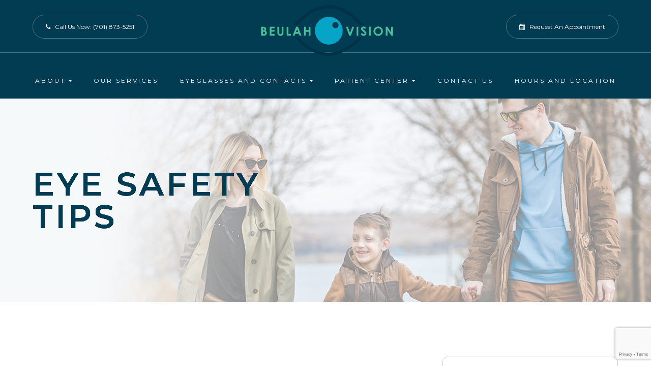

--- FILE ---
content_type: text/html; charset=UTF-8
request_url: https://www.beulahvision.com/eye-safety-tips.html
body_size: 15733
content:
<!DOCTYPE html>
<html lang="en-US"><head><meta charset="utf-8"><meta name="viewport" content="width=device-width, initial-scale=1, maximum-scale=1,user-scalable=0"><link rel="shortcut icon" type="image/x-icon" href="https://s3.amazonaws.com/static.organiclead.com/Site-15550f82-b931-47bb-93d5-b01206d5ef28/GlobalAssets/favicon.ico"><meta name="google-site-verification" content="uXio72lJRvoKXykI2dvx5ZSqz2j19Tx3-IGt8aqnXZ8"><title>Eye Safety Tips </title><meta name="description" content="At Beulah Vision, P.C., we provide the highest quality optometry services to all of our patients. We are dedicated to helping you improve and maintain your health in a comfortable environment. When you visit our office, your health is our top priority."><meta name="keywords" content=""><link href="https://www.beulahvision.com/css/bootstrap.min.css" rel="stylesheet" type="text/css"><link href="https://www.beulahvision.com/css/common-global.css" rel="stylesheet" type="text/css"><link href="https://www.beulahvision.com/css/site-overrides.css?jxl411326504=jxl411326504" rel="stylesheet" type="text/css"><link href="https://www.beulahvision.com/css/pages/WebPage-9a32f8e2-65d3-413e-9f80-00b351ad4a62.css?jxl411326504=jxl411326504" rel="stylesheet" type="text/css"><link rel="stylesheet" href="https://use.fontawesome.com/releases/v5.6.3/css/all.css" integrity="sha384-UHRtZLI+pbxtHCWp1t77Bi1L4ZtiqrqD80Kn4Z8NTSRyMA2Fd33n5dQ8lWUE00s/" crossorigin="anonymous"><link rel="stylesheet" href="//maxcdn.bootstrapcdn.com/font-awesome/4.7.0/css/font-awesome.min.css"><link href="https://fonts.googleapis.com/css?family=Montserrat:100,100i,200,200i,300,300i,400,400i,500,500i,600,600i,700,700i,800,800i,900,900i" rel="stylesheet"><link href="https://fonts.googleapis.com/css?family=Playfair+Display:400i,700i" rel="stylesheet"><link href="https://www.beulahvision.com/styles/dependencies.css" rel="stylesheet"><link href="https://www.beulahvision.com/styles/default.css" rel="stylesheet"><link href="https://www.beulahvision.com/styles/site.css" rel="stylesheet"><link href="https://www.beulahvision.com/styles/override.css" rel="stylesheet"><link href="https://www.beulahvision.com/styles/color_scheme_1.css" rel="stylesheet"><script src="https://www.google.com/recaptcha/api.js?render=6Lej5_QrAAAAABZ28a0wZwAUHdAa-DecFvw5l-KL"></script><script>function doCanvasCaptcha()
{}
grecaptcha.ready(function(){$('.g-recaptcha-response').each(function(){var outerThis=this;grecaptcha.execute('6Lej5_QrAAAAABZ28a0wZwAUHdAa-DecFvw5l-KL',{action:'submit'}).then(function(token){$(outerThis).val(token);});});});</script><meta name="robots" content="noindex"><script type="text/javascript">var _userway_config={position:3,size:'small',account:'sSEkA4Kkqq'};</script><script type="text/javascript" src="https://cdn.userway.org/widget.js"></script></head><body data-webroot="" data-page-id="WebPage-9a32f8e2-65d3-413e-9f80-00b351ad4a62" data-page-name="eye-safety-tips" data-siteid="Site-15550f82-b931-47bb-93d5-b01206d5ef28" data-site="Site-15550f82-b931-47bb-93d5-b01206d5ef28" class="default"> <div class="site-content"> <div id="ry-pg-header"> <div class="col-xs-12 hidden-xs hidden-sm module-34"><div class="col-xs-12 hidden-xs hidden-sm ry-container ry-container-1600"><div class="col-xs-12 ry-content"><div class="ry-flex module-34-top"><div class="module-34-top-left"> <a href="tel:701.873.5251" class="ry-btn-module-34 ry-btn-phone"> <span class="ry-span-1"> <i class="fa fa-phone" aria-hidden="true"></i> </span> <span class="ry-span-2">Call Us Now:</span> <span class="ry-span-3"> (701) 873-5251 </span> </a></div> <div class="module-34-top-center"> <a href="https://www.beulahvision.com/" class="ry-header-logo"> <img src="https://s3.amazonaws.com/static.organiclead.com/Site-15550f82-b931-47bb-93d5-b01206d5ef28/GlobalAssets/Logo.png" alt="Beulah Vision, P.C."></a></div> <div class="module-34-top-right"> <a href="https://www.beulahvision.com/request-appointment.html" class="ry-btn-module-34"> <span class="ry-span-1"> <i class="fa fa-calendar" aria-hidden="true"></i> </span> <span class="ry-span-2">Request an Appointment</span> </a></div> </div></div></div><div class="clearfix "></div><div class="module-34-bot"><div class="ry-container ry-container-1280"> <div class="ry-menu"> <ul class="ry-nav"><li class="dropdown  " role="presentation">
<a class="dropdown-toggle" data-toggle="dropdown" href="https://www.beulahvision.com/about.html" role="button" aria-haspopup="true" aria-expanded="false">
About<span class="caret"></span></a><ul class="dropdown-menu"><li class=" "><a href="https://www.beulahvision.com/our-eye-doctors.html">Our Eye Doctors</a></li> <li class=" "><a href="https://www.beulahvision.com/the-staff.html">The Staff</a></li> <li class=" "><a href="https://www.beulahvision.com/blog.html">Blog</a></li>
</ul></li> <li class=" " data-active=""><a href="https://www.beulahvision.com/services.html">Our Services</a></li> <li class="dropdown  " role="presentation">
<a class="dropdown-toggle" data-toggle="dropdown" href="#" role="button" aria-haspopup="true" aria-expanded="false">
Eyeglasses and Contacts<span class="caret"></span></a><ul class="dropdown-menu"><li class=" "><a href="https://www.beulahvision.com/articles/considering-your-face-shape-when-choosing-eye-glass-frames.html">Eye Glasses</a></li> <li class=" "><a href="https://www.beulahvision.com/articles/contact-lens-exam.html">Contact Lenses</a></li>
</ul></li> <li class="dropdown  " role="presentation">
<a class="dropdown-toggle" data-toggle="dropdown" href="#" role="button" aria-haspopup="true" aria-expanded="false">
Patient Center<span class="caret"></span></a><ul class="dropdown-menu"><li class=" "><a href="https://www.beulahvision.com/insurance.html">Insurance </a></li> <li class=" "><a href="https://www.beulahvision.com/promotions.html">Promotions</a></li> <li class=" "><a href="https://www.beulahvision.com/pay-online.html">Pay Online</a></li> <li class=" "><a href="https://www.beulahvision.com/payment-options.html">Payment Options</a></li> <li class=" "><a href="https://www.beulahvision.com/request-appointment.html">Request Appointment</a></li>
</ul></li> <li class=" " data-active=""><a href="https://www.beulahvision.com/contact-us.html">Contact Us</a></li> <li class=" " data-active=""><a href="https://www.beulahvision.com/hours-location.html">Hours and Location</a></li> </ul></div></div></div></div><div class="col-xs-12 hidden-md hidden-lg module-35"><div class="module-35-header-container"><div class="module-35-header-left"> <div class="mobile-nav"> <button class="hamburger hamburger--collapse" type="button"> <div class="flex-btn"> <span class="hamburger-box"><span class="hamburger-inner"></span></span> </div> </button> </div></div> <div class="module-35-header-center"> <a href="https://www.beulahvision.com/" class="ry-mobile-logo"> <img src="https://s3.amazonaws.com/static.organiclead.com/Site-15550f82-b931-47bb-93d5-b01206d5ef28/GlobalAssets/Logo.png" alt="" class="img-responsive"></a></div> <div class="module-35-header-right"> <div class="mobile-button"> <a href="tel:701.873.5251"><i class="fa fa-phone" aria-hidden="true"></i></a> <a href="https://www.beulahvision.com/contact-us.html"><i class="fa fa-calendar" aria-hidden="true"></i></a> </div></div> <div class="flex-item mobile_menu"> <nav id="mobile_menu"><ul id="menu_container"></ul></nav></div></div></div> </div> <div id="ry-pg-banner"> <div class="col-xs-12 ry-bnr-wrp ry-el-bg"><div class="col-xs-12 ry-pg-title"><div class="col-xs-12 ry-container"><div><h1>Eye Safety Tips </h1></div></div></div><img src="https://s3.amazonaws.com/static.organiclead.com/Site-15550f82-b931-47bb-93d5-b01206d5ef28/InnerBannerAssets/ib1.jpg" loading="lazy" alt="" class="img-responsive"></div><div class="col-xs-12 ry-bnr-wrp ry-el-bg"><div class="col-xs-12 ry-pg-title"><div class="col-xs-12 ry-container"><div><h1>Eye Safety Tips </h1></div></div></div><img src="https://s3.amazonaws.com/static.organiclead.com/Site-15550f82-b931-47bb-93d5-b01206d5ef28/InnerBannerAssets/ib2.jpg" loading="lazy" alt="" class="img-responsive"></div><div class="col-xs-12 ry-bnr-wrp ry-el-bg"><div class="col-xs-12 ry-pg-title"><div class="col-xs-12 ry-container"><div><h1>Eye Safety Tips </h1></div></div></div><img src="https://s3.amazonaws.com/static.organiclead.com/Site-15550f82-b931-47bb-93d5-b01206d5ef28/InnerBannerAssets/ib3.jpg" loading="lazy" alt="" class="img-responsive"></div><div class="col-xs-12 ry-bnr-wrp ry-el-bg"><div class="col-xs-12 ry-pg-title"><div class="col-xs-12 ry-container"><div><h1>Eye Safety Tips </h1></div></div></div><img src="https://s3.amazonaws.com/static.organiclead.com/Site-15550f82-b931-47bb-93d5-b01206d5ef28/InnerBannerAssets/ib4.jpg" loading="lazy" alt="" class="img-responsive"></div><div class="col-xs-12 ry-bnr-wrp ry-el-bg"><div class="col-xs-12 ry-pg-title"><div class="col-xs-12 ry-container"><div><h1>Eye Safety Tips </h1></div></div></div><img src="https://s3.amazonaws.com/static.organiclead.com/Site-15550f82-b931-47bb-93d5-b01206d5ef28/InnerBannerAssets/ib5.jpg" loading="lazy" alt="" class="img-responsive"></div><div class="col-xs-12 ry-bnr-wrp ry-el-bg"><div class="col-xs-12 ry-pg-title"><div class="col-xs-12 ry-container"><div><h1>Eye Safety Tips </h1></div></div></div><img src="https://s3.amazonaws.com/static.organiclead.com/Site-15550f82-b931-47bb-93d5-b01206d5ef28/InnerBannerAssets/ib6.jpg" loading="lazy" alt="" class="img-responsive"></div> </div> <div id="ry-pg-content"> <div id="ry-pg-body" class="col-xs-12 ry-section"><div class="col-xs-12 ry-container"><div class="col-xs-12 ry-content ry-flex"><div class="col-xs-12 col-md-8 col-lg-8 ry-left"><div class="col-xs-12 ry-photo"><img src="https://s3.amazonaws.com/static.organiclead.com/Site-1409c63e-f205-4b51-aed7-ef3c9a277552/22.jpg" loading="lazy" alt="Eye Safety Tips " class="img-responsive"></div><div><p></p><p>The eye is a very delicate and fragile part of the body. According to one&nbsp;study on distance vision, about 188.5 million individuals are said to suffer from mild vision impairment, 217 million individuals suffer from moderate and severe impairment while 36 million individuals are blind. For near vision impairment, there are about 826 million individuals suffering.&nbsp;In all, there are about 1.3 billion people living with one of these impairments.<br><br>While a lot of people are aware that the eyes are an integral part of the body system, most of them do not pay very close attention to taking care of their eyes and are, in&nbsp;essence, taking it for granted. As the&nbsp;saying goes, &ldquo;You don't know what you have until it's gone," and therefore,&nbsp;we have decided to take the necessary steps to provide you with information on how to best to take care of your eyesight.</p><h2>Below are ways to keep your eyes safe:</h2><h3>1. Eat Healthy</h3><p>Eating a healthy diet is a very integral part of keeping the eyes healthy. Nutrients like lutein, vitamins E and&nbsp;C, omega-3 fatty acids, and zinc may help in preventing eye-related problems like cataracts and macular degeneration. These nutrients can be found in vegetables like collards, kale,&nbsp;spinach, fish like tuna, salmon, and&nbsp;halibut, as well as in&nbsp;beans, nuts, eggs, oranges, pork, and oysters.<br><br>Besides eating meals rich in nutrients, it is equally important to&nbsp;eat a well-balanced diet. Obesity can cause&nbsp;diabetes and other medical conditions, leading to blindness or glaucoma. Obesity is also regarded as the chief cause of blindness across the globe which should raise a red flag to watch your weight. You can always visit your doctor to get help with drafting a healthy&nbsp;eating plan.</p><h3>2. Know your family's medical history</h3><p>Eye issues are usually hereditary which is why it is important to collect a family history on any diseases that may affect eye health&nbsp;and then report them to your eye doctor. This will help to determine&nbsp;your chances of&nbsp;any&nbsp;future&nbsp;eye conditions as well as come up with an action plan for future eye exams.</p><h3>3. Avoid Smoking</h3><p>Smoking, in general,&nbsp;is&nbsp;harmful to&nbsp;your overall health. In regards to your eyes, it can cause macular degeneration, destroy the optic nerve, and&nbsp;cause cataracts. It can even lead to vision loss. Quitting smoking if you already smoke, or better yet, not even starting, will be extremely beneficial to your overall health and wellness.</p><h3>4. Wear Sunglasses</h3><p>Sunglasses are more than just fashion accessories, they are vital&nbsp;in protecting the eyes from ultraviolet rays emitted from the sun. UV rays can cause macular degeneration and even cataracts which is why it is&nbsp;important to wear&nbsp;sunglasses that protect against 99% -100% of UV rays.</p><h3>5. Obey workplace safety precautions</h3><p>It is important we wear protective eye gears when engaging in sporting activities or jobs that could be harmful to the eyes. Such eyewear&nbsp;includes safety goggles, glasses, and&nbsp;helmets. Most of these protectors are from polycarbonates, which is a much stronger material than plastic.</p><h3>6. Rest your eyes</h3><p>Just like our bodies, the eyes also need rest to perform optimally. Depriving yourself of adequate sleep and rest can have an adverse effect on the eyes. During the use of the computer, remember to rest the eyes for at least 20 seconds after every 20 minutes by looking away from the screen. Doing this will reduce eye strain.</p><h3>7. Visit your eye doctor regularly</h3><p>Getting regular eye exams is one of the most important things you can do for your eye health. Conditions like glaucoma are much easier to treat if they are discovered early so don&rsquo;t stay far from your doctor.&nbsp;</p></div><div class="col-xs-12 ry-photo"><img src="https://s3.amazonaws.com/static.organiclead.com/Site-1409c63e-f205-4b51-aed7-ef3c9a277552/shutterstock_1812126343.jpg" loading="lazy" alt="Eye Safety Tips " class="img-responsive"></div><div><p></p><h2>First Aid</h2><p>Eye injuries can happen at any time and&nbsp;it is good to know&nbsp;how to handle&nbsp;such emergencies&nbsp;until you can&nbsp;reach a medical professional.</p><ul><li><p>If you get hit on the eyes, you should put a shield like a Styrofoam cup on the bone of the eyes. Avoid putting pressure on the eye</p></li><li><p>If something enters your eyes, avoid removing it as it may lead to the tearing of important tissue&nbsp;in the eyes. A Styrofoam cup would also do the job here until you can get to a medical professional.</p></li><li><p>In the case of a black eye, putting an ice pack on the eye will help to reduce bruising and swelling</p></li><li><p>If it&rsquo;s a chemical burn, rinse the eyes with clean water for about 30 minutes, holding your head beneath the tap. While rinsing, keep your eyes wide open, rolling your eyeballs in all directions so as to ensure the water gets to every part.<br>&nbsp;</p></li></ul><p>So give some of these tips a try and&nbsp;remember to schedule regular eye exams. Prevention is always a&nbsp;better alternative to trying to find a cure.</p></div></div><div class="col-xs-12 col-md-4 col-lg-4 ry-right"><div id="ry-sidebar" class="col-xs-12 "><div class="col-xs-12 ry-sb-main"><div class="input-group search-bar-widget " id="searchfield" data-url="https://www.beulahvision.com/search-result.html" data-variables="search"> <input type="text" class="form-control" placeholder="Enter search keyword" value=""><span class="input-group-btn"> <button class="btn btn-primary search-btn" type="button"><i class="fa fa-search"></i></button> </span></div></div><div class="col-xs-12 ry-sb-articles"><div class="col-xs-12 "><div class="col-xs-12 "><div class="col-xs-12 ry-sb-title"><div>Helpful Articles</div></div><div class="col-xs-12 "><div id="accordion" class="col-xs-12 ry-link-wrp"><div class="ry-drop-nav ry-link-item" id="visiontherapy"><a href="javascript:;">vision therapy</a></div><div class="ry-drop-nav ry-link-item" id="services"><a href="javascript:;">services</a></div><div class="ry-drop-nav ry-link-item" id="contactlenses"><a href="javascript:;">contact lenses</a></div><div class="ry-drop-nav ry-link-item" id="eyeglasses"><a href="javascript:;">eyeglasses</a></div><div class="ry-drop-nav ry-link-item" id="eyehealth"><a href="javascript:;">eye health</a></div><div class="ry-drop-nav ry-link-item" id="surgicalprocedures"><a href="javascript:;">surgical procedures</a></div><div class="ry-drop-nav ry-link-item" id="products"><a href="javascript:;">products</a></div><div class="ry-drop-nav ry-link-item" id="eyesurgeryco-management"><a href="javascript:;">eye surgery co-management</a></div><div class="ry-drop-nav ry-link-item" id="oculardiseasemanagement"><a href="javascript:;">ocular disease management</a></div><div class="ry-drop-nav ry-link-item" id="technology"><a href="javascript:;">technology</a></div></div><div class="col-xs-12 hidden-xs hidden-sm hidden-md hidden-lg ry-dropdown-list"><div class="ry-dropdown"><li data-tags="services" data-class="services"><a href="https://www.beulahvision.com/comprehensive-eye-exam.html">Comprehensive Eye Exam</a></li></div><div class="ry-dropdown"><li data-tags="eyeglasses" data-class="eyeglasses"><a href="https://www.beulahvision.com/understanding-computer-vision-syndrome.html">Understanding Computer Vision Syndrome</a></li></div><div class="ry-dropdown"><li data-tags="oculardiseasemanagement" data-class="ocular disease management"><a href="https://www.beulahvision.com/diabetic-related-eye-exams.html">Diabetic Related Eye Exams</a></li></div><div class="ry-dropdown"><li data-tags="eyehealth" data-class="eye health"><a href="https://www.beulahvision.com/best-for-food-health.html">Best Foods for Eye Health</a></li></div><div class="ry-dropdown"><li data-tags="visiontherapy" data-class="vision therapy"><a href="https://www.beulahvision.com/vision-therapy.html">Vision Therapy</a></li></div><div class="ry-dropdown"><li data-tags="products" data-class="products"><a href="https://www.beulahvision.com/latisse.html">Latisse Eyedrops</a></li></div><div class="ry-dropdown"><li data-tags="eyehealth" data-class="eye health"><a href="https://www.beulahvision.com/how-exercise-benefits-the-eye.html">How Exercise Benefits the Eye </a></li></div><div class="ry-dropdown"><li data-tags="contactlenses" data-class="contact lenses"><a href="https://www.beulahvision.com/keratoconus-and-your-treatment-options.html">Keratoconus and Your Treatment Options</a></li></div><div class="ry-dropdown"><li data-tags="oculardiseasemanagement" data-class="ocular disease management"><a href="https://www.beulahvision.com/overview-of-common-ocular-diseases.html">Overview of Common Ocular Diseases</a></li></div><div class="ry-dropdown"><li data-tags="visiontherapy" data-class="vision therapy"><a href="https://www.beulahvision.com/sports-vision.html">Sports Vision</a></li></div><div class="ry-dropdown"><li data-tags="eyeglasses" data-class="eyeglasses"><a href="https://www.beulahvision.com/considering-your-face-shape-when-choosing-eye-glass-frames.html">Considering Your Face Shape When Choosing Eye Glass Frames</a></li></div><div class="ry-dropdown"><li data-tags="products" data-class="products"><a href="https://www.beulahvision.com/eyepromise.html">EyePromise</a></li></div><div class="ry-dropdown"><li data-tags="services" data-class="services"><a href="https://www.beulahvision.com/pediatric-eye-exams.html">Pediatric Eye Exams</a></li></div><div class="ry-dropdown"><li data-tags="visiontherapy" data-class="vision therapy"><a href="https://www.beulahvision.com/amblyopia.html">Amblyopia</a></li></div><div class="ry-dropdown"><li data-tags="services,contactlenses" data-class="services"><a href="https://www.beulahvision.com/contact-lens-exam.html">Contact Lens Exam</a></li></div><div class="ry-dropdown"><li data-tags="products" data-class="products"><a href="https://www.beulahvision.com/macuhealth.html">MacuHealth</a></li></div><div class="ry-dropdown"><li data-tags="eyehealth" data-class="eye health"><a href="https://www.beulahvision.com/importance-of-routine-eye-exams.html">Importance of Routine Eye Exams</a></li></div><div class="ry-dropdown"><li data-tags="eyehealth" data-class="eye health"><a href="https://www.beulahvision.com/how-your-eyes-change-with-age.html">How Your Eyes Change with Age</a></li></div><div class="ry-dropdown"><li data-tags="contactlenses" data-class="contact lenses"><a href="https://www.beulahvision.com/scleral-lenses.html">Scleral Lenses</a></li></div><div class="ry-dropdown"><li data-tags="services,contactlenses" data-class="services"><a href="https://www.beulahvision.com/ortho-k.html">Ortho K</a></li></div><div class="ry-dropdown"><li data-tags="products" data-class="products"><a href="https://www.beulahvision.com/ocusoft.html">OCuSOFT</a></li></div><div class="ry-dropdown"><li data-tags="services" data-class="services"><a href="https://www.beulahvision.com/myopia-management.html">Myopia Management</a></li></div><div class="ry-dropdown"><li data-tags="products" data-class="products"><a href="https://www.beulahvision.com/MiSight.html">MiSight</a></li></div><div class="ry-dropdown"><li data-tags="eyehealth" data-class="eye health"><a href="https://www.beulahvision.com/eye-safety-tips.html">Eye Safety Tips </a></li></div><div class="ry-dropdown"><li data-tags="products" data-class="products"><a href="https://www.beulahvision.com/ilux.html">iLux</a></li></div><div class="ry-dropdown"><li data-tags="eyehealth" data-class="eye health"><a href="https://www.beulahvision.com/seasonal-allergies-and-the-eyes.html">Seasonal Allergies And The Eyes</a></li></div><div class="ry-dropdown"><li data-tags="services" data-class="services"><a href="https://www.beulahvision.com/dry-eye-treatment.html">Dry Eye Treatment</a></li></div><div class="ry-dropdown"><li data-tags="eyehealth" data-class="eye health"><a href="https://www.beulahvision.com/common-eye-disorders-explained.html">Common Eye Disorders Explained</a></li></div><div class="ry-dropdown"><li data-tags="services" data-class="services"><a href="https://www.beulahvision.com/glaucoma-testing.html">Glaucoma Testing</a></li></div><div class="ry-dropdown"><li data-tags="services" data-class="services"><a href="https://www.beulahvision.com/cataracts.html">Cataracts</a></li></div><div class="ry-dropdown"><li data-tags="services" data-class="services"><a href="https://www.beulahvision.com/eye-emergencies.html">Eye Emergencies</a></li></div><div class="ry-dropdown"><li data-tags="surgicalprocedures" data-class="surgical procedures"><a href="https://www.beulahvision.com/benefits-of-lasik.html">Benefits of LASIK</a></li></div><div class="ry-dropdown"><li data-tags="surgicalprocedures" data-class="surgical procedures"><a href="https://www.beulahvision.com/implantable-contact-lenses.html">Implantable Contact Lenses</a></li></div><div class="ry-dropdown"><li data-tags="services" data-class="services"><a href="https://www.beulahvision.com/low-vision.html">Low Vision</a></li></div><div class="ry-dropdown"><li data-tags="services" data-class="services"><a href="https://www.beulahvision.com/demodex.html">Demodex</a></li></div><div class="ry-dropdown"><li data-tags="services" data-class="services"><a href="https://www.beulahvision.com/pink-eye.html">Pink Eye</a></li></div><div class="ry-dropdown"><li data-tags="services" data-class="services"><a href="https://www.beulahvision.com/macular-degeneration.html">Macular Degeneration</a></li></div><div class="ry-dropdown"><li data-tags="services" data-class="services"><a href="https://www.beulahvision.com/what-to-expect-during-an-eye-exam.html">What to Expect During an Eye Exam</a></li></div><div class="ry-dropdown"><li data-tags="services" data-class="services"><a href="https://www.beulahvision.com/refraction-test.html">Refraction Test</a></li></div><div class="ry-dropdown"><li data-tags="surgicalprocedures" data-class="surgical procedures"><a href="https://www.beulahvision.com/limbal-relaxing-incisions.html">Limbal Relaxing Incisions</a></li></div><div class="ry-dropdown"><li data-tags="surgicalprocedures" data-class="surgical procedures"><a href="https://www.beulahvision.com/idesign-custom-lasik.html">iDesign Custom Lasik</a></li></div><div class="ry-dropdown"><li data-tags="eyesurgeryco-management,surgicalprocedures" data-class="eye surgery co-management"><a href="https://www.beulahvision.com/am-i-a-candidate-for-lasik.html">Am I a candidate for LASIK?</a></li></div><div class="ry-dropdown"><li data-tags="eyesurgeryco-management,lasikco-management" data-class="eye surgery co-management"><a href="https://www.beulahvision.com/lasik-co-management.html">LASIK Co-Management</a></li></div><div class="ry-dropdown"><li data-tags="surgicalprocedures" data-class="surgical procedures"><a href="https://www.beulahvision.com/lasik-procedure.html">LASIK Procedure</a></li></div><div class="ry-dropdown"><li data-tags="surgicalprocedures" data-class="surgical procedures"><a href="https://www.beulahvision.com/cosmetic-services.html">Cosmetic Services</a></li></div><div class="ry-dropdown"><li data-tags="visiontherapy" data-class="vision therapy"><a href="https://www.beulahvision.com/vision-therapy-conditions.html">Vision Therapy: Conditions</a></li></div><div class="ry-dropdown"><li data-tags="eyesurgeryco-management" data-class="eye surgery co-management"><a href="https://www.beulahvision.com/cle.html">CLE</a></li></div><div class="ry-dropdown"><li data-tags="technology" data-class="technology"><a href="https://www.beulahvision.com/blephex.html">Blephex</a></li></div><div class="ry-dropdown"><li data-tags="technology" data-class="technology"><a href="https://www.beulahvision.com/dry-eye-advanced-diagnostic-testing.html">Dry Eye Advanced Diagnostic Testing</a></li></div><div class="ry-dropdown"><li data-tags="services,contactlenses" data-class="services"><a href="https://www.beulahvision.com/corneal-refractive-therapy.html">Corneal Refractive Therapy</a></li></div><div class="ry-dropdown"><li data-tags="eyeglasses" data-class="eyeglasses"><a href="https://www.beulahvision.com/lens-technology.html">Lens Technology</a></li></div><div class="ry-dropdown"><li data-tags="technology" data-class="technology"><a href="https://www.beulahvision.com/lumenis-optilight-ipl.html">Lumenis Optilight IPL</a></li></div><div class="ry-dropdown"><li data-tags="products" data-class="products"><a href="https://www.beulahvision.com/ocular-aesthetics.html">Ocular Aesthetics</a></li></div><div class="ry-dropdown"><li data-tags="services" data-class="services"><a href="https://www.beulahvision.com/presbyopia.html">Presbyopia</a></li></div><div class="ry-dropdown"><li data-tags="technology" data-class="technology"><a href="https://www.beulahvision.com/optos.html">Optos</a></li></div><div class="ry-dropdown"><li data-tags="surgicalprocedures" data-class="eye surgery co-management"><a href="https://www.beulahvision.com/surgical-co-management.html">Surgical Co-Management</a></li></div><div class="ry-dropdown"><li data-tags="visiontherapy" data-class="vision therapy"><a href="https://www.beulahvision.com/strabismus.html">Strabismus</a></li></div><div class="ry-dropdown"><li data-tags="technology" data-class="technology"><a href="https://www.beulahvision.com/visual-field.html">Visual Field</a></li></div><div class="ry-dropdown"><li data-tags="technology" data-class="technology"><a href="https://www.beulahvision.com/tearcare.html">TearCare: Understanding Dry Eye and Its Causes</a></li></div><div class="ry-dropdown"><li data-tags="services" data-class="services"><a href="https://www.beulahvision.com/astigmatism.html">Astigmatism</a></li></div><div class="ry-dropdown"><li data-tags="products,technology,eyeglasses" data-class="eyeglasses"><a href="https://www.beulahvision.com/Avulux.html">Avulux</a></li></div><div class="ry-dropdown"><li data-tags="products" data-class="products"><a href="https://www.beulahvision.com/atropine-drops.html">Atropine Drops</a></li></div><div class="ry-dropdown"><li data-tags="contactlenses	" data-class="contact lenses"><a href="https://www.beulahvision.com/multifocal-contact-lenses.html">Multifocal Contact Lenses</a></li></div><div class="ry-dropdown"><li data-tags="technology" data-class="technology"><a href="https://www.beulahvision.com/mibo-thermoflo.html">MiBo Thermoflo</a></li></div><div class="ry-dropdown"><li data-tags="technology" data-class="technology"><a href="https://www.beulahvision.com/optical-coherence-tomography.html">Optical Coherence Tomography</a></li></div><div class="ry-dropdown"><li data-tags="technology" data-class="technology"><a href="https://www.beulahvision.com/optikam.html">Optikam</a></li></div><div class="ry-dropdown"><li data-tags="services" data-class="services"><a href="https://www.beulahvision.com/senior-care.html">Senior Care</a></li></div><div class="ry-dropdown"><li data-tags="contactlenses" data-class="contact lenses"><a href="https://www.beulahvision.com/types-of-daily-contact-lenses.html">Types of Daily Contact Lenses </a></li></div><div class="ry-dropdown"><li data-tags="services" data-class="services"><a href="https://www.beulahvision.com/neuro-optometric-rehabilitation.html">Neuro-Optometric Rehabilitation</a></li></div><div class="ry-dropdown"><li data-tags="technology" data-class="technology"><a href="https://www.beulahvision.com/low-level-light-treatment.html">Low Level Light Treatment</a></li></div><div class="ry-dropdown"><li data-tags="technology" data-class="technology"><a href="https://www.beulahvision.com/lipiflow.html">Lipiflow</a></li></div><div class="ry-dropdown"><li data-tags="technology" data-class="technology"><a href="https://www.beulahvision.com/tempsure-envi.html">TempSure Envi</a></li></div><div class="ry-dropdown"><li data-tags="technology" data-class="technology"><a href="https://www.beulahvision.com/tonometer.html">Tonometer</a></li></div><div class="ry-dropdown"><li data-tags="services" data-class="services"><a href="https://www.beulahvision.com/urgent-care.html">Urgent Eye Care</a></li></div><div class="ry-dropdown"><li data-tags="eyeglasses" data-class="eyeglasses"><a href="https://www.beulahvision.com/stellest-lenses.html">Stellest Lenses</a></li></div><div class="ry-dropdown"><li data-tags="eyeglasses" data-class="eyeglasses"><a href="https://www.beulahvision.com/enchroma-lens-technology.html">EnChroma Lens Technology</a></li></div><div class="ry-dropdown"><li data-tags="technology" data-class="technology"><a href="https://www.beulahvision.com/retinal-imaging-testing.html">Retinal Imaging Testing</a></li></div><div class="ry-dropdown"><li data-tags="contactlenses" data-class="contact lenses"><a href="https://www.beulahvision.com/specialty-contact-lenses.html">Specialty Contact Lenses</a></li></div><div class="ry-dropdown"><li data-tags="products" data-class="products"><a href="https://www.beulahvision.com/tyrvaya.html">Tyrvaya for Dry Eye Relief</a></li></div><div class="ry-dropdown"><li data-tags="technology" data-class="technology"><a href="https://www.beulahvision.com/optomap.html">Optomap</a></li></div><div class="ry-dropdown"><li data-tags="services" data-class="services"><a href="https://www.beulahvision.com/medical-eye-exam.html">Medical Eye Exam</a></li></div><div class="ry-dropdown"><li data-tags="eyesurgeryco-management" data-class="eye surgery co-management"><a href="https://www.beulahvision.com/cataract-surgery-co-management.html">Cataract Surgery Co-Management</a></li></div><div class="ry-dropdown"><li data-tags="contactlenses" data-class="contact lenses"><a href="https://www.beulahvision.com/colored-contacts.html">Colored Contacts</a></li></div><div class="ry-dropdown"><li data-tags="eyehealth" data-class="eye health"><a href="https://www.beulahvision.com/eyelid-hygiene.html">Eyelid Hygiene</a></li></div><div class="ry-dropdown"><li data-tags="contactlenses" data-class="contact lenses"><a href="https://www.beulahvision.com/hybrid-contacts.html">Hybrid Contacts</a></li></div><div class="ry-dropdown"><li data-tags="contactlenses" data-class="contact lenses"><a href="https://www.beulahvision.com/post-surgical-contact-lenses.html">Post-Surgical Contact Lenses</a></li></div><div class="ry-dropdown"><li data-tags="visiontherapy" data-class="vision therapy"><a href="https://www.beulahvision.com/post-concussion-syndrome.html">Post-Concussion Syndrome</a></li></div><div class="ry-dropdown"><li data-tags="eyeglasses" data-class="eyeglasses"><a href="https://www.beulahvision.com/ray-ban-meta-glasses.html">Ray-Ban Meta Glasses</a></li></div><div class="ry-dropdown"><li data-tags="" data-class="eyeglasses"><a href="https://www.beulahvision.com/nuance-audio-glasses.html">Nuance Audio Glasses</a></li></div><div class="ry-dropdown"><li data-tags="technology" data-class="technology"><a href="https://www.beulahvision.com/newton.html">Newton</a></li></div><div class="ry-dropdown"><li data-tags="general" data-class="services"><a href="https://www.beulahvision.com/glaucoma-treatment.html">Glaucoma Treatment</a></li></div><div class="ry-dropdown"><li data-tags="surgicalprocedures" data-class="surgical procedures"><a href="https://www.beulahvision.com/understanding-prk.html">Understanding PRK</a></li></div><div class="ry-dropdown"><li data-tags="surgicalprocedures" data-class="surgical procedures"><a href="https://www.beulahvision.com/which-patients-are-good-candidates-for-premium-iol.html">Which Patients are Good Candidates for Premium IOL</a></li></div><div class="ry-dropdown"><li data-tags="surgicalprocedures" data-class="surgical procedures"><a href="https://www.beulahvision.com/can-diet-reverse-diabetic-retinopathy.html">Can Diet Reverse Diabetic Retinopathy</a></li></div><div class="ry-dropdown"><li data-tags="surgicalprocedures" data-class="surgical procedures"><a href="https://www.beulahvision.com/eye-disease-treatment.html">Eye Disease Treatment</a></li></div><div class="ry-dropdown"><li data-tags="surgicalprocedures" data-class="surgical procedures"><a href="https://www.beulahvision.com/why-should-you-consider-eyelid-rejuvenation.html">Why Should You Consider Eyelid Rejuvenation</a></li></div><div class="ry-dropdown"><li data-tags="surgicalprocedures" data-class="surgical procedures"><a href="https://www.beulahvision.com/lasik-surgery.html">LASIK Surgery</a></li></div><div class="ry-dropdown"><li data-tags="surgicalprocedures" data-class="surgical procedures"><a href="https://www.beulahvision.com/overview-of-visian-icl.html">Overview of Visian ICL</a></li></div></div></div></div></div></div><div class="col-xs-12 ry-sb-cta"><div class="col-xs-12 ry-cta-wrp ry-el-bg ry-el-link"><div class="col-xs-12 ry-cta"><div class="col-xs-12 ry-cta-contain"><img src="https://s3.amazonaws.com/static.organiclead.com/Site-15550f82-b931-47bb-93d5-b01206d5ef28/InnerAssets/sb1.jpg" loading="lazy" alt="" class="img-responsive"><div><p>All Eye<br>Care Services</p><a data-cke-saved-href="https://www.beulahvision.com/services.html" href="https://www.beulahvision.com/services.html" data-toggle-value="" data-toggle-default-visible="false" data-toggle-show-animation="" data-toggle-hide-animation="" data-toggle-show-animation-options="{}" data-toggle-hide-animation-options="{}" id="" class="ry-btn ry-btn-primary" target="_self">Learn More</a></div></div></div></div><div class="col-xs-12 ry-cta-wrp ry-el-bg ry-el-link"><div class="col-xs-12 ry-cta"><div class="col-xs-12 ry-cta-contain"><img src="https://s3.amazonaws.com/static.organiclead.com/Site-15550f82-b931-47bb-93d5-b01206d5ef28/InnerAssets/sb2.jpg" loading="lazy" alt="" class="img-responsive"><div><p>Keep<br>In Touch</p><a data-cke-saved-href="https://www.beulahvision.com/contact-us.html" href="https://www.beulahvision.com/contact-us.html" data-toggle-value="" data-toggle-default-visible="false" data-toggle-show-animation="" data-toggle-hide-animation="" data-toggle-show-animation-options="{}" data-toggle-hide-animation-options="{}" id="" class="ry-btn ry-btn-primary" target="_self">Contact Us</a></div></div></div></div></div></div></div></div></div></div> </div> <div id="ry-pg-footer"> <div class="col-xs-12 module-33"><div class="col-xs-12 col-lg-12 ry-container ry-container-1600"><div class="col-xs-12 ry-content ry-flex"><div class="col-xs-12 col-lg-3 module-33-col module-33-hours"><div class="module-33-hours-heading module-33-hours-weekdays"><ul><li><p><span class="span-2">Monday:</span> <span class="span-1">8:00 AM to 5:00 PM</span></p></li><li><p><span class="span-2">Tuesday:</span> <span class="span-1">8:00 AM to 5:00 PM</span></p></li><li><p><span class="span-2">Wednesday:</span> <span class="span-1">8:00 AM to 5:00 PM</span></p></li><li><p><span class="span-2">Thursday:</span> <span class="span-1">8:00 AM to 5:00 PM</span></p></li><li><p><span class="span-2">Friday:</span> <span class="span-1">Closed</span></p></li><li><p><span class="span-2">Saturday:</span> <span class="span-1">Closed</span></p></li><li><p><span class="span-2">Sunday:</span> <span class="span-1">Closed</span></p></li></ul></div></div><div class="col-xs-12 col-lg-3 module-33-col module-33-contact"><div class="module-33-contact-block"><div class="module-33-contact-item module-33-address"> <i class="fa fa-map-marker module-33-contact-icon" aria-hidden="true"></i> <a href="https://goo.gl/maps/aWFDz2dNrme4xtyf9" target="_blank"> <div class="module-33-address-text"> <span class="module-33-address-1"> 204 Main St W </span> <span class="module-33-address-2"> Beulah ND 58523 USA </span> </div> </a></div> <div class="module-33-contact-item module-33-phone"> <i class="fa fa-phone module-33-contact-icon" aria-hidden="true"></i> <a href="tel:701.873.5251" class="module-33-phone-link"> (701) 873-5251</a></div></div></div><div class="col-xs-12 col-lg-6 module-33-col module-33-copy"><ul class="social-icons col-xs-12 module-33-social-icons"><div class="social-inner-wrap"> <li data-href="https://www.facebook.com/BeulahVision/"><a href="https://www.facebook.com/BeulahVision/" class="fa fa-facebook" target="_blank"></a></li> <li data-href="https://www.instagram.com/beulahvision/"><a href="https://www.instagram.com/beulahvision/" class="fa fa-instagram" target="_blank"></a></li> <li data-href="https://www.yelp.com/biz/beulah-vision-associates-beulah"><a href="https://www.yelp.com/biz/beulah-vision-associates-beulah" class="fa fa-yelp" target="_blank"></a></li> </div></ul><div class="clearfix "></div><div class="ry-footer-copyright module-33-copyright"><div class="module-33-copyright-text"> <span class="module-33-copyright-text-1"> &copy; 2025 Beulah Vision, P.C. </span> <span class="module-33-copyright-text-2"> - All Rights Reserved - </span> <a href="https://www.beulahvision.com/accessibility-statement.html" class="module-33-copyright-link">Accessibility Statement</a> - <a href="https://www.beulahvision.com/privacy-policy.html" class="module-33-copyright-link">Privacy Policy</a> - <a href="https://www.beulahvision.com/sitemap.html" class="module-33-copyright-link">Sitemap</a></div> <div class="module-33-roya"> <a class="doneyou" href="https://www.d4ymrkt.com/" target="_blank"> <img src="https://www.royacdn.com/unsafe/smart/Site-87cdda2f-4135-479f-9d49-73568b9a3f28/homepage/300px_D4Y_footer_web.png" title="DONE4YOU LOGO"></a> <span class="module-33-roya-text">Powered by</span> <a href="http://www.roya.com/?utm_source=beulahvision.com&amp;utm_campaign=poweredby" class="module-33-roya-link" target="_blank"> <img src="https://www.royacdn.com/unsafe/smart/Site-2c1fcf37-21e5-4e04-9d57-d78ae9e591ea/logo/royalogo.png" title="Roya"></a></div></div></div></div></div></div> </div> </div> <div class="modal fade ry-modal" id="aptReqModal" tabindex="-1" role="dialog" aria-labelledby="myModalLabel" aria-hidden="true"> <div class="modal-dialog"> <div class="modal-content"> <div class="modal-header"> <button type="button" class="close" data-dismiss="modal" aria-hidden="true">&times;</button> <h4 class="modal-title" id="myModalLabel">Appointment Request</h4> </div> <div class="modal-body"> <div id="aptModal" class="col-xs-12 ry-modal ry-form"><div class="col-xs-12 ry-content"><div class="ry-text"><p style="text-align: center;">At Beulah Vision, P.C., we provide the highest quality Optometry services to all of our patients.<br>Schedule your appointment today.</p></div></div> <form id="form-690939836c62e" class="cmsForm " data-hide-after-submit="" data-meta="[base64]" data-signature="22a3568957d55affabba2187a61cfd16ae45975e096c1edb112eb5535e954741"> <div class="fieldset"><div class="col-xs-12 "><div class="form-group " data-type="text" data-required="true"> <textarea name="reason_for_appointment" id="reason_for_appointment" placeholder="Reason For Appointment" class="form-control"></textarea></div></div><div class="col-xs-12 "><div><span class="span-1">Preferred Date &amp; Time *</span><br></div><div class="form-group required" data-validation="^(0?[1-9]|1[012])[- /.](0?[1-9]|[12][0-9]|3[01])[- /.](19|20)?[0-9]{2}$" data-type="text" data-required="true"> <input data-datepicker name="Preferred_Date" value="" id="Preferred_Date" type="text" placeholder="Preferred Date" class="form-control"></div></div><div class="col-xs-12 "><div class="form-group required" data-type="text" data-required="true"> <select name="Preferred_Time" id="Preferred_Time" class="form-control" title=""><option value="8:30 am">8:30 am</option><option value="9:00 am">9:00 am</option><option value="10:00 am">10:00 am</option><option value="11:00 am">11:00 am</option><option value="1:00pm">1:00pm</option><option value="2:00pm">2:00pm</option><option value="3:00pm">3:00pm</option><option value="4:00pm">4:00pm</option><option value="5:00pm">5:00pm</option></select></div></div><div class="col-xs-12 "><div><span class="span-1">Patien Type *</span></div><div class="form-group required" data-type="radiolist" data-required="required"><label class="control-label stacked"><input type="radio" name="Patient_Type" value="New patient">New patient</label><label class="control-label stacked"><input type="radio" name="Patient_Type" value="Returning patient">Returning patient</label></div></div><div class="col-xs-12 "><div class="form-group required" data-type="text" data-required="true"> <input name="Name" value="" id="Name" type="text" placeholder="Name*" class="form-control"></div></div><div class="col-xs-12 "><div class="form-group required" data-validation="^(([0-9]{1})*[- .(]*([0-9]{3})[- .)]*[0-9]{3}[- .]*[0-9]{4})+$" data-errormsg="Invalid Phone Number" data-type="text" data-required="true"> <input name="Phone_Number" value="" id="Phone_Number" type="text" placeholder="Phone Number*" class="form-control"></div></div><div class="col-xs-12 "><div class="form-group required" data-validation="^[a-zA-Z0-9._%-]+@[a-zA-Z0-9.-]+\.[a-zA-Z]{2,4}$" data-errormsg="Invalid Email Address" data-type="text" data-required="true"> <input name="Email" value="" id="Email" type="text" placeholder="Email*" class="form-control"></div></div><div class="col-xs-12 "><div class="form-group " data-type="text" data-required="true"> <textarea name="Message" id="Message" placeholder="Message" class="form-control"></textarea></div></div><div class="form-group" data-type="submit"> <input type="submit" class="ry-btn ry-btn-primary" value="Submit"></div></div><div class="container-fluid" style="padding: 0;"> <div class="alert alert-success hidden">Thank you. We will connect with you shortly.</div> <div class="alert alert-danger alert-missing-fields hidden">You are missing required fields.</div> <div class="alert alert-danger alert-custom-errors hidden">Dynamic Error Description</div> <div class="alert alert-danger alert-processing-error hidden">There was an error processing this form.</div></div> <input type="hidden" name="g-recaptcha-response" id="g-recaptcha-response17622122271239632076" class="g-recaptcha-response"></form></div><div class="clearfix "></div> </div> <div class="modal-footer"> </div> </div> </div></div> <div class="modal fade ry-modal" id="repModal" tabindex="-1" role="dialog" aria-labelledby="myModalLabel" aria-hidden="true"> <div class="modal-dialog"> <div class="modal-content"> <div class="modal-header"> <button type="button" class="close" data-dismiss="modal" aria-hidden="true">&times;</button> </div> <div class="modal-body"> <div class="col-xs-12 modal-show"><div class="col-xs-12 modal-content-box"><div class="heading"><h2 style="text-align: center;">Thank You!</h2></div><div class="clearfix "></div><div class="published-copy text"><p style="text-align: center;"><br>We've copied your review, after you click 'Publish' please paste your review by selecting 'ctrl' + 'v' into the review comments section.<br>&#8203;&#8203;&#8203;&#8203;&#8203;&#8203;&#8203;<br></p><div style="text-align: center;"><a data-cke-saved-href="javascript:;" href="javascript:;" data-toggle-value="" data-toggle-default-visible="false" data-toggle-show-animation="" data-toggle-hide-animation="" data-toggle-show-animation-options="{}" data-toggle-hide-animation-options="{}" id="" class="btn btn-primary ry-btn ry-btn-primary" target="_blank">Publish to <span class="span-2">Social</span></a></div></div><div class="clearfix "></div></div></div> </div> <div class="modal-footer"> </div> </div> </div></div> <div class="modal fade" id="leadModal" tabindex="-1" role="dialog" aria-labelledby="basicModal" aria-hidden="true"> <div class="modal-dialog"> <div class="modal-content"> <div class="modal-body"><div class="col-xs-12 promotions-content"> <div id="links thumbnail-690939836c86c" class=""> <div class="col-xs-12"> <div class="col-xs-12"> <a href="https://s3.amazonaws.com/static.organiclead.com/Site-15550f82-b931-47bb-93d5-b01206d5ef28/InnerAssets/Beulah_April_Promo_Sweet_Savings_Social_Email_1_.png" title="" data-gallery> <img src="https://s3.amazonaws.com/static.organiclead.com/Site-15550f82-b931-47bb-93d5-b01206d5ef28/InnerAssets/Beulah_April_Promo_Sweet_Savings_Social_Email_1_.png" alt="" class="img-responsive"></a></div> </div> </div> <div id="blueimp-gallery" class="blueimp-gallery"> <div class="slides"></div> <h3 class="title"></h3> <a class="prev">&lsaquo;</a> <a class="next">&rsaquo;</a> <a class="close">&times;</a> <a class="play-pause"></a> <ol class="indicator"></ol><div class="modal fade"> <div class="modal-dialog"> <div class="modal-content"> <div class="modal-header"> <button type="button" class="close" aria-hidden="true">&times;</button> <h4 class="modal-title"></h4> </div> <div class="modal-body next"></div> <div class="modal-footer"> <button type="button" class="btn btn-default pull-left prev"> <i class="fa fa-chevron-left"></i> Previous </button> <button type="button" class="btn btn-primary next"> Next <i class="fa fa-chevron-right"></i> </button> </div> </div> </div> </div> </div> </div></div> <div class="modal-footer"> <button type="button" class="btn btn-default" data-dismiss="modal">Close</button> </div> </div> </div></div> <div style="display:none;"> Roya1234 none 8:00 AM to 5:00 PM 8:00 AM to 5:00 PM 8:00 AM to 5:00 PM 8:00 AM to 5:00 PM Closed Closed Closed optometrist # # # Disable https://s3.amazonaws.com/static.organiclead.com/Site-15550f82-b931-47bb-93d5-b01206d5ef28/BeulahVision_Q1_Community_Appreciation_socialpost.png</div> <input class="root" type="hidden" value="https://www.beulahvision.com/"><script>var siteRoot="https://www.beulahvision.com/";var siteExtension=".html";</script><script type="text/javascript" src="https://www.beulahvision.com/js/common.js?jxl411326504=jxl411326504"></script><!--[if lt IE 9]>
                <script src="https://www.beulahvision.com/js/html5shiv.min.js"></script>
                <script src="https://www.beulahvision.com/js/respond.min.js"></script>
            <![endif]--><script src="https://www.beulahvision.com/js/jquery-ui.js?jxl411326504=jxl411326504"></script><script src="https://www.beulahvision.com/js/datePickerWidget.js?jxl411326504=jxl411326504"></script><script src="https://www.beulahvision.com/js/blueimp-gallery.min.js?jxl411326504=jxl411326504"></script><script src="https://www.beulahvision.com/js/bootstrap-image-gallery.min.js?jxl411326504=jxl411326504"></script><script src="https://www.beulahvision.com/js/search-bar.js?jxl411326504=jxl411326504"></script><script>$(function(){datePickerWidget.init('mm/dd/yyyy')});</script><script async src="https://www.googletagmanager.com/gtag/js"></script><script>window.dataLayer=window.dataLayer||[];function gtag(){dataLayer.push(arguments);}
gtag('js',new Date());gtag('config','G-Y1GYQTGCMN');ga('create',' UA-189990705-9','auto',{'name':'834bd438b281ab1789b7dded44fa8ba6'});ga('834bd438b281ab1789b7dded44fa8ba6.require','eventTracker');ga('834bd438b281ab1789b7dded44fa8ba6.require','outboundLinkTracker');ga('834bd438b281ab1789b7dded44fa8ba6.send','pageview');</script><script>(function(i,s,o,g,r,a,m){i['GoogleAnalyticsObject']=r;i[r]=i[r]||function(){(i[r].q=i[r].q||[]).push(arguments)},i[r].l=1*new Date();a=s.createElement(o),m=s.getElementsByTagName(o)[0];a.async=1;a.src=g;m.parentNode.insertBefore(a,m)})
(window,document,'script','//www.google-analytics.com/analytics.js','ga');gtag('config','G-Y1GYQTGCMN');ga('create',' UA-189990705-9','auto',{'name':'834bd438b281ab1789b7dded44fa8ba6'});ga('834bd438b281ab1789b7dded44fa8ba6.require','eventTracker');ga('834bd438b281ab1789b7dded44fa8ba6.require','outboundLinkTracker');ga('834bd438b281ab1789b7dded44fa8ba6.send','pageview');</script><script src="https://www.beulahvision.com/scripts/moment.js" defer></script><script src="https://www.beulahvision.com/scripts/dependencies.js" defer></script><script src="https://maps.googleapis.com/maps/api/js?key=AIzaSyAhaHnrS-5CkYV1JHndIjf4QCmHB-4eQW4" defer></script><script src="https://www.beulahvision.com/scripts/main.js" defer></script><script src="https://www.beulahvision.com/scripts/menu.js" defer></script><script>var recaptchaCallback=function(){$(".recaptcha").each(function(){var el=$(this);grecaptcha.render($(el).attr("id"),{"sitekey":'6Lc0RVsaAAAAAEu8jFKSMQs7M9rwFuFW215uM3mw',"size":"invisible","badge":"bottomleft","callback":function(token){$(el).closest("form").submit();grecaptcha.reset();}});});};</script><script src="https://www.google.com/recaptcha/api.js?onload=recaptchaCallback&amp;render=explicit" async defer></script><script>$(function(){themeLayout.init("https://www.beulahvision.com/",JSON.parse(atob("[base64]")));});</script><div class="modal fade login" id="loginModal"> <div class="modal-dialog animated"> <div class="modal-content"> <div class="modal-header"> <button type="button" class="close" data-dismiss="modal" aria-hidden="true">&times;</button> <h4 class="modal-title">Login</h4> </div> <div class="modal-body"> <div class="box"> <div class="content"> <div class="error"></div> <div class="form loginBox"> <form method="post" action="/login" accept-charset="UTF-8"> <input type="hidden" name="login_filter_action" value="login"><input id="_login_email" class="form-control" type="text" placeholder="Email" name="email"><input id="_login_password" class="form-control" type="password" placeholder="Password" name="password"><input class="btn btn-default btn-login" type="submit" value="Login"><br><a href="#" class="forgotPasswordLink">Forgot Password?</a> <br><h3>OR</h3> <div class="social-btns"> <a href="https://admin.roya.com/front-site/hybrid-login/?site=Site-15550f82-b931-47bb-93d5-b01206d5ef28&amp;service=Facebook&amp;ts=1764897760&amp;ref=https%3A%2F%2Fwww.beulahvision.com%2Feye-safety-tips.html&amp;token=76cf1da61981bdc50ff9431cc4e35023c1877cdd5439407e67ca27e7f3ac598e" class="btn btn-lg col-xs-12 btn-social btn-facebook v-margin-5"><span class="fa fa-facebook"></span> Sign in with Facebook</a><a href="https://admin.roya.com/front-site/hybrid-login?site=Site-15550f82-b931-47bb-93d5-b01206d5ef28&amp;service=Google&amp;ts=1764897760&amp;ref=https%3A%2F%2Fwww.beulahvision.com%2Feye-safety-tips.html&amp;token=a6e997600e9c455043076b30302724a7167db17c83a7e5431f8e8c5def580373" class="btn btn-lg col-xs-12 btn-social btn-google v-margin-5"><span class="fa fa-google"></span> Sign in with Google</a> </div> </form> <form method="post" action="/forgotPassword" accept-charset="UTF-8" class="forgotPasswordForm"> <input type="hidden" name="login_filter_action" value="forgot"><br><div class="resetPassworderror"></div> <br><input id="_forgotPassword_email" class="form-control" type="text" placeholder="Email" name="email"><input class="btn btn-default btn-resetPassword" type="submit" value="Send new password"></form> </div> <div class="form registerBox"> <form method="post" action="/register" accept-charset="UTF-8"> <input type="hidden" name="login_filter_action" value="register"><input id="_register_email" class="form-control" type="text" placeholder="Email" name="email"><input id="_register_firstname" class="form-control" type="text" placeholder="First Name" name="firstName"><input id="_register_lastname" class="form-control" type="text" placeholder="Last Name" name="lastName"><input id="_register_phone" class="form-control" type="text" placeholder="Phone" name="phone"><input id="_register_password" class="form-control" type="password" placeholder="Password" name="password"><input id="_register_password_confirmation" class="form-control" type="password" placeholder="Repeat Password" name="password_confirmation"><input class="btn btn-default btn-register" type="submit" value="Create account"></form> </div> </div> </div> </div> <div class="modal-footer"> <div class="forgot login-footer"> <span>Looking to <a class="loginWidgetViewRegisterFormBtn" href="#">create an account</a> ?</span> </div> <div class="forgot register-footer"> <span>Already have an account?</span> <a class="loginWidgetViewLoginFormBtn" href="#">Login</a> </div> </div> </div> </div></div> <div class="modal fade saveSearch" id="saveSearchModal"> <div class="modal-dialog animated"> <div class="modal-content"> <div class="modal-header"> <button type="button" class="close" data-dismiss="modal" aria-hidden="true">&times;</button> <h4 class="modal-title">Save Search</h4> </div> <div class="modal-body"> <div class="box"> <div class="content"> <div class="saved_search_error"></div> <div class="form saveSearchBox"> <form method="post" action="/saveSearch" accept-charset="UTF-8"> <input id="_saved_search_name" class="form-control" type="text" placeholder="Name your search" name="saved_search_name"><br><input class="btn btn-primary btn-save-search" type="submit" value="Save"></form> </div> </div> </div> </div> </div> </div></div> <div class="modal fade savedSearch" id="savedSearchListModal"> <div class="modal-dialog animated"> <div class="modal-content"> <div class="modal-header"> <button type="button" class="close" data-dismiss="modal" aria-hidden="true">&times;</button> <h4 class="modal-title">Saved Searches</h4> </div> <div class="modal-body"> <div class="box"> <div class="content"> <div class="saved_search_error"></div> <div class="savedSearchList"> <ul class="savedSearches list-group"></ul></div> </div> </div> </div> </div> </div></div> <script>window.canvasConfirm=(title,message,buttons,footerMessage)=>{const modal=$('#globalConfirmModal');modal.find('.modal-title').html(title);modal.find('.modal-body').html(message);const footer=modal.find('.modal-footer');footer.html('');buttons.forEach(btnData=>{const btn=$('<button/>');btn.html(btnData['text']||'Confirm');btn.attr('class',btnData['className']||'');const defaultFn=()=>{console.log('no callback configured');};const cb=btnData['callback']||defaultFn;btn.on('click',(event)=>{cb(event,modal)});footer.append(btn);});footer.append(footerMessage);modal.modal('show');};</script><div class="modal fade confirm-modal" id="globalConfirmModal"> <div class="modal-dialog" role="document"> <div class="modal-content"> <div class="modal-header"> <button type="button" class="close" data-dismiss="modal" aria-label="Close"><span aria-hidden="true">&times;</span></button> <h4 class="modal-title">Modal title</h4> </div> <div class="modal-body"> <p>One fine body&hellip;</p> </div> <div class="modal-footer"> <button type="button" class="btn btn-default" data-dismiss="modal">Close</button> <button type="button" class="btn btn-primary">Save changes</button> </div> </div> </div></div> <div class="modal fade updateProfile" id="updateProfileModal"> <div class="modal-dialog animated"> <div class="modal-content"> <div class="modal-header"> <button type="button" class="close" data-dismiss="modal" aria-hidden="true">&times;</button> <h4 class="modal-title">Update Profile</h4> </div> <div class="modal-body"> <div class="updateProfileerror"></div> <div class="form updateProfileBox"> <form method="post" action="/updateProfile" accept-charset="UTF-8" class="form-horizontal"> <input type="hidden" name="login_filter_action" value="update-profile"><input type="hidden" name="_id" value=""><div class="form-group"> <label for="_updateProfile_email" class="col-sm-3 control-label">Email</label> <div class="col-sm-9"> <input id="_updateProfile_email" class="form-control" type="text" placeholder="" name="email" value=""></div> </div> <div class="form-group"> <label for="_updateProfile_firstname" class="col-sm-3 control-label">Name</label> <div class="col-sm-9"> <input id="_updateProfile_firstname" class="form-control" type="text" placeholder="" name="name" value=""></div> </div> <div class="form-group"> <label for="_updateProfile_password" class="col-sm-3 control-label">Password</label> <div class="col-sm-9"> <input id="_updateProfile_password" class="form-control" type="password" placeholder="leave empty to remain unchanged" name="password"></div> </div> <div class="form-group"> <label for="_updateProfile_password_confirmation" class="col-sm-3 control-label">Confirm Password</label> <div class="col-sm-9"> <input id="_updateProfile_password_confirmation" class="form-control" type="password" placeholder="leave empty to remain unchanged" name="password_confirmation"></div> </div> <div class="form-group"> <div class="col-sm-offset-2 col-sm-10"> <input class="btn btn-primary btn-update-profile pull-right" type="submit" value="Update Your Profile"></div> </div> </form> </div> </div> <div class="modal-footer" style="border-top:none;"> </div> </div> </div></div></body></html>


--- FILE ---
content_type: text/html; charset=utf-8
request_url: https://www.google.com/recaptcha/api2/anchor?ar=1&k=6Lej5_QrAAAAABZ28a0wZwAUHdAa-DecFvw5l-KL&co=aHR0cHM6Ly93d3cuYmV1bGFodmlzaW9uLmNvbTo0NDM.&hl=en&v=TkacYOdEJbdB_JjX802TMer9&size=invisible&anchor-ms=20000&execute-ms=15000&cb=fqq3eojagywc
body_size: 45686
content:
<!DOCTYPE HTML><html dir="ltr" lang="en"><head><meta http-equiv="Content-Type" content="text/html; charset=UTF-8">
<meta http-equiv="X-UA-Compatible" content="IE=edge">
<title>reCAPTCHA</title>
<style type="text/css">
/* cyrillic-ext */
@font-face {
  font-family: 'Roboto';
  font-style: normal;
  font-weight: 400;
  src: url(//fonts.gstatic.com/s/roboto/v18/KFOmCnqEu92Fr1Mu72xKKTU1Kvnz.woff2) format('woff2');
  unicode-range: U+0460-052F, U+1C80-1C8A, U+20B4, U+2DE0-2DFF, U+A640-A69F, U+FE2E-FE2F;
}
/* cyrillic */
@font-face {
  font-family: 'Roboto';
  font-style: normal;
  font-weight: 400;
  src: url(//fonts.gstatic.com/s/roboto/v18/KFOmCnqEu92Fr1Mu5mxKKTU1Kvnz.woff2) format('woff2');
  unicode-range: U+0301, U+0400-045F, U+0490-0491, U+04B0-04B1, U+2116;
}
/* greek-ext */
@font-face {
  font-family: 'Roboto';
  font-style: normal;
  font-weight: 400;
  src: url(//fonts.gstatic.com/s/roboto/v18/KFOmCnqEu92Fr1Mu7mxKKTU1Kvnz.woff2) format('woff2');
  unicode-range: U+1F00-1FFF;
}
/* greek */
@font-face {
  font-family: 'Roboto';
  font-style: normal;
  font-weight: 400;
  src: url(//fonts.gstatic.com/s/roboto/v18/KFOmCnqEu92Fr1Mu4WxKKTU1Kvnz.woff2) format('woff2');
  unicode-range: U+0370-0377, U+037A-037F, U+0384-038A, U+038C, U+038E-03A1, U+03A3-03FF;
}
/* vietnamese */
@font-face {
  font-family: 'Roboto';
  font-style: normal;
  font-weight: 400;
  src: url(//fonts.gstatic.com/s/roboto/v18/KFOmCnqEu92Fr1Mu7WxKKTU1Kvnz.woff2) format('woff2');
  unicode-range: U+0102-0103, U+0110-0111, U+0128-0129, U+0168-0169, U+01A0-01A1, U+01AF-01B0, U+0300-0301, U+0303-0304, U+0308-0309, U+0323, U+0329, U+1EA0-1EF9, U+20AB;
}
/* latin-ext */
@font-face {
  font-family: 'Roboto';
  font-style: normal;
  font-weight: 400;
  src: url(//fonts.gstatic.com/s/roboto/v18/KFOmCnqEu92Fr1Mu7GxKKTU1Kvnz.woff2) format('woff2');
  unicode-range: U+0100-02BA, U+02BD-02C5, U+02C7-02CC, U+02CE-02D7, U+02DD-02FF, U+0304, U+0308, U+0329, U+1D00-1DBF, U+1E00-1E9F, U+1EF2-1EFF, U+2020, U+20A0-20AB, U+20AD-20C0, U+2113, U+2C60-2C7F, U+A720-A7FF;
}
/* latin */
@font-face {
  font-family: 'Roboto';
  font-style: normal;
  font-weight: 400;
  src: url(//fonts.gstatic.com/s/roboto/v18/KFOmCnqEu92Fr1Mu4mxKKTU1Kg.woff2) format('woff2');
  unicode-range: U+0000-00FF, U+0131, U+0152-0153, U+02BB-02BC, U+02C6, U+02DA, U+02DC, U+0304, U+0308, U+0329, U+2000-206F, U+20AC, U+2122, U+2191, U+2193, U+2212, U+2215, U+FEFF, U+FFFD;
}
/* cyrillic-ext */
@font-face {
  font-family: 'Roboto';
  font-style: normal;
  font-weight: 500;
  src: url(//fonts.gstatic.com/s/roboto/v18/KFOlCnqEu92Fr1MmEU9fCRc4AMP6lbBP.woff2) format('woff2');
  unicode-range: U+0460-052F, U+1C80-1C8A, U+20B4, U+2DE0-2DFF, U+A640-A69F, U+FE2E-FE2F;
}
/* cyrillic */
@font-face {
  font-family: 'Roboto';
  font-style: normal;
  font-weight: 500;
  src: url(//fonts.gstatic.com/s/roboto/v18/KFOlCnqEu92Fr1MmEU9fABc4AMP6lbBP.woff2) format('woff2');
  unicode-range: U+0301, U+0400-045F, U+0490-0491, U+04B0-04B1, U+2116;
}
/* greek-ext */
@font-face {
  font-family: 'Roboto';
  font-style: normal;
  font-weight: 500;
  src: url(//fonts.gstatic.com/s/roboto/v18/KFOlCnqEu92Fr1MmEU9fCBc4AMP6lbBP.woff2) format('woff2');
  unicode-range: U+1F00-1FFF;
}
/* greek */
@font-face {
  font-family: 'Roboto';
  font-style: normal;
  font-weight: 500;
  src: url(//fonts.gstatic.com/s/roboto/v18/KFOlCnqEu92Fr1MmEU9fBxc4AMP6lbBP.woff2) format('woff2');
  unicode-range: U+0370-0377, U+037A-037F, U+0384-038A, U+038C, U+038E-03A1, U+03A3-03FF;
}
/* vietnamese */
@font-face {
  font-family: 'Roboto';
  font-style: normal;
  font-weight: 500;
  src: url(//fonts.gstatic.com/s/roboto/v18/KFOlCnqEu92Fr1MmEU9fCxc4AMP6lbBP.woff2) format('woff2');
  unicode-range: U+0102-0103, U+0110-0111, U+0128-0129, U+0168-0169, U+01A0-01A1, U+01AF-01B0, U+0300-0301, U+0303-0304, U+0308-0309, U+0323, U+0329, U+1EA0-1EF9, U+20AB;
}
/* latin-ext */
@font-face {
  font-family: 'Roboto';
  font-style: normal;
  font-weight: 500;
  src: url(//fonts.gstatic.com/s/roboto/v18/KFOlCnqEu92Fr1MmEU9fChc4AMP6lbBP.woff2) format('woff2');
  unicode-range: U+0100-02BA, U+02BD-02C5, U+02C7-02CC, U+02CE-02D7, U+02DD-02FF, U+0304, U+0308, U+0329, U+1D00-1DBF, U+1E00-1E9F, U+1EF2-1EFF, U+2020, U+20A0-20AB, U+20AD-20C0, U+2113, U+2C60-2C7F, U+A720-A7FF;
}
/* latin */
@font-face {
  font-family: 'Roboto';
  font-style: normal;
  font-weight: 500;
  src: url(//fonts.gstatic.com/s/roboto/v18/KFOlCnqEu92Fr1MmEU9fBBc4AMP6lQ.woff2) format('woff2');
  unicode-range: U+0000-00FF, U+0131, U+0152-0153, U+02BB-02BC, U+02C6, U+02DA, U+02DC, U+0304, U+0308, U+0329, U+2000-206F, U+20AC, U+2122, U+2191, U+2193, U+2212, U+2215, U+FEFF, U+FFFD;
}
/* cyrillic-ext */
@font-face {
  font-family: 'Roboto';
  font-style: normal;
  font-weight: 900;
  src: url(//fonts.gstatic.com/s/roboto/v18/KFOlCnqEu92Fr1MmYUtfCRc4AMP6lbBP.woff2) format('woff2');
  unicode-range: U+0460-052F, U+1C80-1C8A, U+20B4, U+2DE0-2DFF, U+A640-A69F, U+FE2E-FE2F;
}
/* cyrillic */
@font-face {
  font-family: 'Roboto';
  font-style: normal;
  font-weight: 900;
  src: url(//fonts.gstatic.com/s/roboto/v18/KFOlCnqEu92Fr1MmYUtfABc4AMP6lbBP.woff2) format('woff2');
  unicode-range: U+0301, U+0400-045F, U+0490-0491, U+04B0-04B1, U+2116;
}
/* greek-ext */
@font-face {
  font-family: 'Roboto';
  font-style: normal;
  font-weight: 900;
  src: url(//fonts.gstatic.com/s/roboto/v18/KFOlCnqEu92Fr1MmYUtfCBc4AMP6lbBP.woff2) format('woff2');
  unicode-range: U+1F00-1FFF;
}
/* greek */
@font-face {
  font-family: 'Roboto';
  font-style: normal;
  font-weight: 900;
  src: url(//fonts.gstatic.com/s/roboto/v18/KFOlCnqEu92Fr1MmYUtfBxc4AMP6lbBP.woff2) format('woff2');
  unicode-range: U+0370-0377, U+037A-037F, U+0384-038A, U+038C, U+038E-03A1, U+03A3-03FF;
}
/* vietnamese */
@font-face {
  font-family: 'Roboto';
  font-style: normal;
  font-weight: 900;
  src: url(//fonts.gstatic.com/s/roboto/v18/KFOlCnqEu92Fr1MmYUtfCxc4AMP6lbBP.woff2) format('woff2');
  unicode-range: U+0102-0103, U+0110-0111, U+0128-0129, U+0168-0169, U+01A0-01A1, U+01AF-01B0, U+0300-0301, U+0303-0304, U+0308-0309, U+0323, U+0329, U+1EA0-1EF9, U+20AB;
}
/* latin-ext */
@font-face {
  font-family: 'Roboto';
  font-style: normal;
  font-weight: 900;
  src: url(//fonts.gstatic.com/s/roboto/v18/KFOlCnqEu92Fr1MmYUtfChc4AMP6lbBP.woff2) format('woff2');
  unicode-range: U+0100-02BA, U+02BD-02C5, U+02C7-02CC, U+02CE-02D7, U+02DD-02FF, U+0304, U+0308, U+0329, U+1D00-1DBF, U+1E00-1E9F, U+1EF2-1EFF, U+2020, U+20A0-20AB, U+20AD-20C0, U+2113, U+2C60-2C7F, U+A720-A7FF;
}
/* latin */
@font-face {
  font-family: 'Roboto';
  font-style: normal;
  font-weight: 900;
  src: url(//fonts.gstatic.com/s/roboto/v18/KFOlCnqEu92Fr1MmYUtfBBc4AMP6lQ.woff2) format('woff2');
  unicode-range: U+0000-00FF, U+0131, U+0152-0153, U+02BB-02BC, U+02C6, U+02DA, U+02DC, U+0304, U+0308, U+0329, U+2000-206F, U+20AC, U+2122, U+2191, U+2193, U+2212, U+2215, U+FEFF, U+FFFD;
}

</style>
<link rel="stylesheet" type="text/css" href="https://www.gstatic.com/recaptcha/releases/TkacYOdEJbdB_JjX802TMer9/styles__ltr.css">
<script nonce="EtCZGk8VRaJGfD459nEzqQ" type="text/javascript">window['__recaptcha_api'] = 'https://www.google.com/recaptcha/api2/';</script>
<script type="text/javascript" src="https://www.gstatic.com/recaptcha/releases/TkacYOdEJbdB_JjX802TMer9/recaptcha__en.js" nonce="EtCZGk8VRaJGfD459nEzqQ">
      
    </script></head>
<body><div id="rc-anchor-alert" class="rc-anchor-alert"></div>
<input type="hidden" id="recaptcha-token" value="[base64]">
<script type="text/javascript" nonce="EtCZGk8VRaJGfD459nEzqQ">
      recaptcha.anchor.Main.init("[\x22ainput\x22,[\x22bgdata\x22,\x22\x22,\[base64]/[base64]/[base64]/UFtJKytdPXg6KHg8MjA0OD9QW0krK109eD4+NnwxOTI6KCh4JjY0NTEyKT09NTUyOTYmJkwrMTxULmxlbmd0aCYmKFQuY2hhckNvZGVBdChMKzEpJjY0NTEyKT09NTYzMjA/[base64]/[base64]/bmV3IEVbZV0oZFswXSk6cT09Mj9uZXcgRVtlXShkWzBdLGRbMV0pOnE9PTM/bmV3IEVbZV0oZFswXSxkWzFdLGRbMl0pOnE9PTQ/[base64]/[base64]/eC5QW1RdLmNvbmNhdChMKTp4LlBbVF09SG0oeCxMKTtlbHNle2lmKHgubkkmJlQhPTM2MilyZXR1cm47VD09MjU0fHxUPT0xNzl8fFQ9PTgxfHxUPT00MjV8fFQ9PTIwfHxUPT00fHxUPT0xMjN8fFQ9PTE0MHx8VD09MzA1fHxUPT00NzY/[base64]/[base64]/[base64]/[base64]/[base64]/[base64]/[base64]/[base64]\\u003d\\u003d\x22,\[base64]\\u003d\\u003d\x22,\x22wqjCkHYHwpHCicK9WcKnwovDgE5eEjDCtcKAw6TCo8K6NBNJaS4dc8KnwpDCv8K4w7LCpW7DoiXDv8Kaw5nDtXVpX8K8QcOocF9cf8OlwqgGwowLQnvDhcOeRg1+NMK2wrTCpQZvw4RRFHEYfFDCvG/CtMK7w4bDjsOqAAfDt8KAw5LDisK8CDdKEUfCq8OFZXPCsgsqwqlDw6JXLWnDtsO4w4BOF113GMKpw719EMK+w71nLWZEOTLDlXkARcOlwpZLwpLCr0rCpsODwpFZdsK4b1pNM14EwrXDvMOffsKaw5HDjB1/VWDCpWkewp9Uw4vClW9zUAhjwqbCqjsSU0YlAcOZJ8Onw5kdw47DhgjDtGZVw7/DjDU3w4XCpQEEPcO3woVCw4DDuMOew5zCosKqD8Oqw4fDnnkfw5Fyw4B8DsK6JMKAwpAKTsOTwoo1wr4BSMOAw4Y4Fw/DucOOwp8sw6YiTMKLMcOIwrrCqsOyWR1Acj/CuSDCtzbDnMKASMO9wp7Cu8OPBAIMJw/[base64]/CgcOoNMKvY8KswqrCoz7CksK8dMKaJ0Y1w6DDicKYw44SIsKQw4fCtR3DrMKWM8KLw5psw73ClMOmwrzClRQ2w5Qow6rDk8O6NMKLw5bCv8KuRcOfKAJdw4xZwpxVwr/DiDTCi8OGNz0xw6jDmcKqdQoLw4DCtMOPw4AqwqbDucOGw4zDuXd6e3HChBcAwonDlMOiETvCj8OORcKQDMOmwrrDixF3wrjCkkw2HXXDg8O0eUdpdR9gwolBw5NMMMKWesKFZTsIOxrDqMKGdT0zwoE1w5F0HMOwQEM8wq/DvTxAw4PCgWJUwo3CqsKTZAZMT2cXNR0VwqbDqsO+wrZkwqLDiUbDocKyJMKXFHnDj8KOSsKQwobCiBLClcOKQ8KTTH/CqRnDkMOsJCDCijvDs8Knb8KtJ3c/flZvNmnCgMK8w78wwqVeBBFrw4bCgcKKw4bDksKww4PCghwjOcOBGi3DgAZ7w6vCgcOPf8OpwqfDqSvDj8KRwqRdD8KlwqfDlMOdeSgfe8KUw6/CmFMYbWdQw4zDgsKpw40IcTnCocKvw6nDlcKmwrXCig48w6tow5PDjQzDvMOFWG9FHlUFw6t1RcKvw5tMbmzDo8Khwr3Djl4AD8KyKMKkw5E6w6hUPcKPGX/DrDAfXcOOw4pQwps3XHNBwo0MYWLCrCzDl8Klw4tTHMKtdFnDq8OXw43CowvCicOww4bCqcOWb8OhLULCusK/w7bCjiMZaUfDhXDDiAbDh8KmeFFdQcKZBsO4b1sOORwVw5xEYSXCq0BZLFV4C8KLdTTCkcOtwrHDpxY1JsOrZRzCsxTDpsK5CGlfwq81K2TCplItw5nDuTrDr8OTfgvCpMO/w7QKBMKuC8OZWkDCpRErwrTDojfCrcKDw4PDjMO3GBlKwpB/[base64]/[base64]/wrvDmsO9w7bDt0o5UsKKw4TDqnRrwo/CoMOxc8OoEWPCq3bCjxbClsKPDVjDssO6K8KCw6BZDgR2SlLDucOvAG3DjUkTfz5Geg/CpzTDkcOyF8OxCMOQTHXDv2vChhPCtwhYw7k8GsOqVsOEw6/DjHNNFG/[base64]/DrcKQEsKxAEF9GcK2w4BNbMK5w4dIw5nCnjXCusKzQkvCpTbDsHPDlMKuw7RVb8KlwrDDmcOiGcOmw4bDvcOAwqN2wp/DmcOBHg8Yw6HDul8kSiHCisOhO8ORFCshaMKxP8KlZlAUw4UlIhDCuD3DjnnCosKqGMOSIcK1w4xKZ2ZRw51hM8O/[base64]/DssOCUMKhTMKtw4whwr3DugLDkQh1TcKsccOKOk81MsKVZcO0wr4jNMOffkbDjMK1w6HDkcK8Sz7DjGEAd8KBA0TDrsOVw6E6w5pbID0ZT8KaNcKVw6bDuMOWwq3CucKnw4nCs2nCtsK3w6YFQyfCvFHDosKbUMKVwr/DkHxswrbDpDY3w6nCuWzDnlYrV8OBw5EGw4RQwoDDpcKxw6fCk0hQRyXDhMOubGpcWsKiwrQLFWvDicOjwqbCikFuw6g9YQM/wpsfw4TCi8Klwp0jwrLCpcOHwrF1wo4aw6BjBkbDpjphIQNhw4s+Vl8qA8KpwpPDjAtRRGg7w6jDqMK+LkUGRF5DwprDpcKEwqzCh8KBwq4Uw5LDgMOaw5FwScKFw7nDgsKQwqjDinJXw57ClsKqc8O6G8K4w5fDu8ODX8KzdXYlGBfDozgQw6oqwqrDqH/DjQXCv8O1w4rDgiDCtMOUdAXDt0h0wqA7LcO9JV3Dg2HCqXJCOMOlEzPCixFzwpPCiAcRw7rCkA7DpU5/woJGU0cMwrchwo5waC/Dhn9KZ8Ozw7kNwpbDrcK0X8OMRcKFwpnCi8OoXTNbwr3DhcKCw7VBw7LCqkXCucO+w7FuwrIdwozDt8ONw7RlEBPCvXsVw6cEwq3DksKFwplJCHsQw5czw6rCvVXCkcOqwq15wpFswplbc8OMwpPDr2R0wqZgMUlLwpvDoXDCp1Vxw4VvwonDmX/Ck0XDqsKNw7IGMMOuwrTDrTMEF8Obw5s2w5xDacKFccKrw7dheAcowoUYw4FeDhohw6UXwpYNw6gIw5oSEQoIQylfw5QBDShkPMKgT2rDnmpEBkYdw7xDYcKmaH/DvXnDlEB2MEvDg8KDwqJCRnLDk3jCj2nCiMOFEcOnEcOYw5p4QMK3PsKLw5oDw77DjARQwrQEEcO0wrLDnMKYZ8OlYsKtThHCuMKZZ8OAw41/w7l5FUJOW8Kawo7DuWbDjUTDs0XDj8O0woNiwrN6woTCjyFGUQMIw6FtUWvCthkOEwHDmBnDsXNbD0M4WwnDpsOhPsOjK8OWw6HClS/DgcK8HsObw7tARMOhBH/CgcKmJ09mL8OJJg3Du8K8ex7Ch8K3w5PDjcOzHcKPPsKZPnlYHR7Du8KAFD/CoMKzw4/ChcOoXw7CvSkJC8KBFx7CoMKzw4YwL8OVw4xBF8KNOsO2w6/[base64]/F8OTZcK2w5YRb8K7wq/Cq8KRw4nDu8OhG8KRJxvDhMKPXCp+dcO2YDLDosKnYsKIBQR4KMOHLX0XwpjDtDxiesO8w6Iww5bDgcKSw6LCl8KIw5nChjnCiVjDk8KRCCwFb2okwo3CuQrDk03Ch3zCrMOhwoc6w5l6w4J6ATB6L0PClEonw7AXw6hjw4nDgHXDnTbCrcKhElsOwqTDsMOAw4/CgwbCu8KgCcOjw7V9wpcfdx10WMKWw6LDiMOywoTCpsO2OMOedS7ClB1fwoPCusO+L8OxwrpAwrxyLcOgw7d6Y1jCsMOhwq5HbcKoET/[base64]/DjsOpw4LChilhw7NiwpPChD3DrB9Ow4HDgz/[base64]/fSHChWbDv8KrbMOVCSjDrsKJUcOfLBAywq4/NcKBcnl/wqUIbyQkwqoJwoJmMsKXGcOjw4BDTHTDnHbCm0A9wpLDp8KwwoNic8Ksw7rDqh7Dk3LChV5xCcK2w7fCjDLClcOFeMKvEcKVw5EbwrZ/BmJeElDDqcO+MRDDg8O0wrrCg8OpPU0rYsKVw4Iowq7Ck2tAZi93wp81w6UMBXtXasObw5FuGlDCvUHCvQZAwpLDn8OKw4JKw6/DiAIVwpjCpsKtOcO2CHxmYQkFwq/Drj/[base64]/[base64]/DgcOmEMKowpfDiRbDsMKhwrzDi1RQc8K2H8K4wpzDpkvDtcKuW8Kww7PCtcKWE3F0wpTCu1nDsyXDsXc/A8O4c31SOMK3w7rChMKnZ2TChwHDkDLCmsK9w7tXwro9ecOUw67DmcO5w4oOwohHHMOzA2Z5woUGKXXDucOgQcOGw4LCkW4rFwfDkzvDv8Kaw4LDoMKTwq/DtnQ7w5/DklzCpMOqw60awp/CrhwUdcKPCsOsw7jCosOlJwLCsWpkw6fCgsOVwo99w47Di3vDrcKkWzUxcw5EWBMlf8KWw5HCqlN6asOkwo8eE8KYKmrCh8OHwpzCpsOGwrxgOlMiE1ptVzBMbsOiw7sCVlrCuMOlLsKpw4Y9ZQrDjCPCtADCucK/wq3CgmluWVI3w55kKAXDvgZkwrQWGsK4w6/[base64]/DvB5rbcO6Xz/ClsKZHQPDhsO9DMK3w4t+wrfDtDTDmnXCtx3CtH/CsVvDlsKvMRMuw6dvw4goEcKDL8KuMi1yFDHCgCPDoQ3Dk3jDjkPDpMKGw4ZZwpbCmsKTLwnDoCfCmMKGBQTCqkPCssKRw5MTUsK1Q04lw7/Cv3rDmzzDmsKrV8OTwoLDlxE4SF7CmA3CnCXChjQUJwDCh8ONw5wZw6DDnsOoZk7Cu2ZVFkXClcKJwrLDthHDtMOxDFTDlsKTDSRsw5h9w4jDo8K4akDDqMOLNQ4mfcO6PAHDsATDt8KuN2vCq3ceFcKWwr/CoMKJb8Oqw6vDqhpDwpFFwptPKwXCpsOmcMKrwpB1HE9hPR98O8KlLCFeTg/[base64]/Dm8KFPA14JcOHw6DDq8K+w5TCjRPCrcKdI3rCrsKZw68PworCqxXCj8OgLcORw4glFlkWwpTDhhVLagfClAMiVygRw70fw4bDn8OHw5gFETsObTc9wrPCnUDCtm8RCsKLSgTDl8OyKizDhgPDssKyXQB1UcOcw5nChmoww6/ChMO1cMOIw5HCmcOJw5Fgw6LDj8KCTGvCvG4MwrvDvsKYw4YcJF/[base64]/CpkLCtzEgwrESwojChcOJwqPCvMOrKCwAwpI/W8OHV3Q2VgzDl2UcdVddwoM1eEdKBm5VS2NlMho8w6wUK17CrsOeU8K6wrXCqFPDjMOmOMK7Z1Naw43CgMKRU0Y/w6EGNMKDw5XCvlDDnsKSbFfCusK5w7/CscOYw4M4w4fCtcOWCjVMwpzClmvCqVvComcrWjQGVBA1wqDCmcO0wqgKw7LCssK5cHzDpMKfXzXCkFDDgwPDviFPw7gFw6LCrydcw4TCqwVbAlfChAYYWFbDkD58w7nCt8OSTcO2wqLCtMOmOsO2B8OSw7x/w447w7fCvibChDM9wrDCnDFpwr7CnBLDo8ONYsOkYF0zE8KgI2QjwoHDrMOHw4Z1bMKEY0bCuBXDqzHCmMKxFQNTc8Kiw7DCjwbDocOgwqzDgUJ7U2fDkMKjw6PCk8O3w4DCpxVmw5PDl8O0w7Now7opw6NRE04vw6rClcKIISLCoMO/RBnCnVjDqsOPJVRzwqsvwrhhw7lPw7vDmy0Jw70YDcOMw6k4wpvDnxo0YcOvwqHCocOECsO3aixFdG4/SS3CncOLHsO1CsOSw5AvTMOAIMO0e8KoEMKNwpTCkybDrTsrbSjCqcKkURDCgMOJw73ChsO9djvDg8O7VChefnPDsW8DworCjMK0ZsOSXsONw5PDnwHCmHZcw6fDrcOpfDTDpEEZUAHCtWIIFCZvEF7CoURqwps4wrsPWRt+wpY1KMKcI8OTHsOuwpTDtsK0wp/Cmj3CkThswqgMw5ARcD/CtnnCjXYFL8OEw541Bl3ClcOUacK0M8KMTcKpHsOAw4bDnHXCnlLDv19/GcK1fsOMN8OiwpRJJR1Vw6dffyUSTcOgIBYbKcKUVF4bwrTCrREffjVgNsOwwr0jSFvCjsOSVcOSw63DuA1VWMOPw5dmUsO6PT1iwplNMmrDgMOUb8O/wrLDlQrDgRIgw6xSf8KwwqrCs2NGVcO1wotrVcOFwpJHw4nCl8KAECzCvsKdXWfDhjwMw7EdaMKEUMOeFcKvwqxuw7PCszp7w7k1w4smw5s1wp5qBsK6N3USwqd/[base64]/[base64]/JcOCM8KSw6QyWG3DlMOxesOjUmrDrUvChcOOw5rCqmokw6R8wqBCw4fDhC/CrcKCARJ5wrc8wpvCiMKAwrTDlMO3wpNdwq/DlcKbw5bDgsKqw7HDjBHCijpoAC15wo3DkcOcw5cEEwdNekfCnygwF8Osw7wWw5HCgcKOw7HDpMKhw7knwpFcFcKkwotFw7p/B8K3wrfCvnrDisO5w4/DosOQI8KUccOXw4sdI8OMbMOKUnjDkcKRw6jDpGrCu8KYwpAxwpHCjcKTw4LCk01pw6nDrcO2GMOUZMOIJcKcO8O/w6tLwr/[base64]/DrcOCw7HDnsOQwo/Cu37DgHPDkMOGwoFxFMKNw7cBw4HCjkttwqJaFjfDuXrDq8KJwqYbF2bCrQ7DpsKZSxXCp302FnAKwqM9D8Kow4PCocOhX8KFWxxjeyARw4VTw6LCu8Ole1A1fsOrw60Xw4ADHVUAWFHDi8OPYjU9TBjDnsOFw4rDtn/ChsOFJztdNFLDtcOdBkXDo8Ouw4vCjzbDjXVzI8O3wpIow47Dgz4OwpTDq25/F8OIw59Sw6Nnw4kgJ8KzScOdHcOFSsOnwq9fwrlwwpJKTMOTBsOKMsOcw47CucKmwrLDrj5owr7DgFsNXMO3S8KTOMKueMOsVi9dRcKSwpHDtcOzw47CmcK7eilRTMKOdUV9wobDq8Kxwq/[base64]/DtErDsx5vRMKVaUXDo2/CrzvCp1bCtV/DkE8jTsKtTMK+wqXDpMOxwpnChifDgk3CrmzDiMKkwoMpbRLCrx7Dhg3CpMKqGMO4w6dfwr0vesKzdW9tw6kFTR56wqDCncOcLcK6DhDDj3bCtMORwoDCgDRmwr/[base64]/DmsOTd33CmsO2w4jDu8OnwrHCkk3DvcKPX8ObHcKmwo/CnsK9w6TCkcKuw6/CicKzwrFofQM2wpPDimDCj3pHZcKiU8Kmw57CucOCw5EvwpjCnsOew58VE3Z9BwQPwrlFwp/CgcOIbcKJGlDCgMKAwpfDgsOjDMO1Q8OiJMK3dsKMTQjDmCDCoQzDjHHChcOeHT7Do3zDrMO+w6ACwpPDjQ1ewqPDjMOnfsOBRnpNFn0sw4JDb8Kywr3DlmtOcsKQwrggwq0HEyjDlgBNUjkgJh7CgkBkIBPDoCjDp3pDw6zDkG90w6/CsMKRVXBLwqLCusK9w5FTw4xsw5lxXcOlwojCghTDqGHClGFvw6LDsHDDqcKuwo8xwqA/[base64]/[base64]/YcKkwpHDrHzCmcO1N2fDhHTCrDPCgkxwa102by83w6JSB8KjJsO9woQGKHnCp8O/w4PDoyPCs8OMEg1XMRPDocKIwpQtw7oxwqrDmWRJf8KrE8KASXTCs3IQw5bDk8OzwrxxwrheccOGw55ew5M7wp8EV8K6w7DDvsK/AcO0DHzCkzZ/wpDCpR/DtcKzw6YXAsKkw6PCnwxqKlTDt2R5HUjDpkRqw5zClcOQw7N6bm8UB8Kawq3DhMOOXsK8w4FawrcJYcOowpAKTcKxABI6M0tewozCscKPwpnCs8O6bwcuwqx7ZsKZcz7CqG7DpsOOwpAqVno2wrlzw68tGcO/[base64]/f8OEey3DtMOtAg04w51OdiNvGMOZBMKXRmHDqhhkQ1fCkS5ow5NMZlfDusOtd8Ogwo/DuDXCgsOIw7vDocKoHRxow6LChMKGw7k9w6NrXsOTDcOpcMOxw690wq/DhRLCu8O0PB/Ct3LCl8KIZhnDl8OcRsOxwo/DvcOtwrFywpBafVXDgMOhJX4DwpPCl1XCkVDDhFNrEyoOwozDuEthImPDl1DDlcOFaCt7w6l1IBU0bcOYXsOiImrCon7Di8OwwrIgwod6QVJyw6oew6rCpCXClWcGAcOgOmB7wr1lYcKLGsO0w7bCuhtwwrZowpjChxXCoUrDmMK/aHvDqHrDs11vwrkveQHCkcKZwqkmS8ODw7nDsSvCvnbCp0JTd8OuL8O4TcOTWH8hLyZswqUow4/DsTY1CsOywpDDg8KgwoYyDMOJc8Krw4gUw7Y0SsOawqrDmyTCuhjDr8OgNyvClcK0TsKmworCuTE4RmHCqSbDuMOMwpJlMMKJbsK/wps3wp9zUQjDtMKhM8KrcQlAw5bCvQ1Iwr4gcF/CgwhNw798wqhgw5YLUDHCoyjCt8OFw7/[base64]/Ct8OPwrYhNTTCkcKpQhkLw4TCjypuw4bDtTxaf1cKw4xTwq5oM8O/I1nDllPChcOfwqzCqg9nw5HDq8Kuwp/ClsO3csO9W1fDhcKcwpnDgMO1w7IQw6TChX4DKEksw4XCvsK3OiRnHsK/wqcYfn3CpMKwI1DDsBlqwp4xwpNVwoZ0ChUWw4DDqMKibmLDpVYew73CuB9dX8KNwrzCqMKkw4Mlw6tsTsKFBkrCun7DolI/HMKrw7IFw6DDtTB+w45DQcK2w7HDv8KMVT3DhCYFwrLDq2NGwohFUl/DmHvClcKmw4nCvUPDnW3Dh1AnR8KwwpXDicKtw6vCrwkew4zDgMOUbBfCncOSw7jCjMO5CxwPwqbDiVFVAQo4wofDpMO4wrDCnnhRBHDDgzvDscK9DsOaByR/w7HCssKoMcKKwrNFw55+w7/CrVHCt30zIAbDksKqI8KqwpoSw4/DtzrDv1gMw5DCjFjCosOICEAqICBvRGTDsVVSwrDClGvDksOGw57CsRfCnsOWWcKOwpzCqcOnP8OaBTDDsTYOa8OzZGzDn8OoUcKoFsKxw4zChsOPw49SwprCghbCujonJkUGYxnDlHnDrMKJUsOsw6DDlcOjw7/CgsKLwr55VHQtECIzblkLQsOKwq/[base64]/[base64]/w6puwoM0w6jDuWTDp8OvwqTCr1TDuMKuC0U/wrE5w69HcsK5wpo/fMKSw6rDqwzDuH/DkA4kw4xvw47DpBTDlcK/XMOXwqzCjcKDw6UTMEDDjQsCwoZ1wp9WwqFqw75BJMKqGADCgsOTw4DCqsKSSWYXwpRSR2hTw4jDpSHDgVMde8O/VnXDpXPDt8K0wpHDmggOwpDDu8KKw7YzO8K+wqbCnh3DplbDjjg6wrDDvmHDhlkyL8OdDMKNwqXDsw/[base64]/CsMODFBPDtcOrWsKUDMKaKVsmwrPCqcKrVFbCi8KDcx/Ct8KUWsK5wqAKZz3CocKHwobDlMOfWsKCwrsYw5IkMQgUIHJgw47CnsOjb3dCH8O8w7DCmcOvwo55worCo34wJ8KMw7Q7cyPCvMK1w5nCm3bDvR7DkMKIw6Ribhx2w7gDw6zDisK+w7dwwrrDtA0Uwr/CgcOWGHl2wrZow6xdw70rwqUfJcOhw4pHVG44K0fCsUZFQVojwonCkmpQM23DrzvDpMKjA8OITmDChWFpbsKawq7Cox8cw6jCmAXDr8OqF8KTF3gvf8KkwroZw5ZBZMO6c8OOJGzDn8KEUHQLwoPCnnh0DsOww47CqcOrw5/DsMKsw7x/w54ywp4Mw79Iw73DrwVTwq97bl/CmsO2T8Obwrdvw5TDsAZYw7p8w6fDvAfDhTHChsKfwrdLOsODEsKBBwTChMKQTcKsw5Uvw4bCuT9/[base64]/D1LDswFrFzXCsHvChQo5wq7CiBDDksKxw5vCnSEjE8KrVXYETcO6H8OOworDlMKZw64Dw67DsMOJD03CmG97wp7DhVJYZsO8wr9gwqTDsw/CuF1XWGMgw6TDqcOxw5wswpsuw4jDpMKUCzDDsMKewrsgwokTSMKCXgDCjcOnwqHCm8O2wqPDvUgJw7zDpDU0wrsaThbDvMOfMzUfXjA0ZsOdTsOtQ2I6OMOtw6PDqUgrwoYQHk7DqlNfw6LDsE7DmsKIDzBQw5/ColRowpPCpQNiQ3fDmRfCmwHCl8OVwrrDv8OScWLDgSDDrsOEOxlmw7nCpVV+wps8ZMK4EcKqajR0w4VhQMKcSEgywqxgwq3CncK2BsOAXBrCsyDDiVPDt3bChcKRw7DDi8Ozw6JpM8OXMCNwZ006HizCuHrCqhPCulnDk0ckDsOhE8OCwqzCuz/CvnrDp8OGGRXCk8KufsOdwr7Dh8KWbMOLK8Oww407N2Qtw6nDliTCrsO/w5LDjDXCnmTClidWw4rDqMOsw4pGJ8OSw6XCl2jDjMObL1vDvMO7woF/aSV/TsOyOUI9wodZTMKhwqzCgMK5csK1w7jCl8K/[base64]/CgDAFwoV9L3DDiRPDncOBwpAtOcOGb8OtwrwEIiTDrsKXwp/DucK6w4zCnMOsVRLCsMK9G8KHw5U4Il5OASvDkcKRw7rCkcOYwpTDg3EsXFtkVVbChsKdSMOAeMKNw5LDssKJwoVhd8OGa8K2w4bDqsOnwozCgwYjIsKuNiQYH8Kyw7YdOsKCVsKcw5nCtMK/Sg1wN2nDgMOZesKZJRAYfUPDt8O/[base64]/CrMK5JMKxCA0sw4HCr3PCgkhOwoRBw73Cn8OqfzZoeH1Tc8ORZsKrK8ODw73CpcKewowfwrtcD07CmsKbLAIjw6HCt8KuaHcYQcOkU0LCv3FVwrMACMKCw64Rw640IFA/UEQww7FUCMKbw6XCtH4zVWLDgcKdQELCo8O1w5RICE5sHnDDlm/CpsKOwp3DiMKELsOMw4MLw4bCjsKUOsKOa8OtAxxPw5ZMIMOhwpRwwoHCpkrCusOBG8Ktwr7CkUTCvn7ChsKvPGdXwpYfcjjCmlbDmRLCicKACQxHw4TDoUDCjcOKwqTDncKPM3w/Q8OHwpTDn3/[base64]/DrmvDnHtYADhiNTJ+w6hcJ8ODwo9cwqHDg0RWUHDCkRRXw6NGwrc6w6LDvSXDmlQ6wrzDrH04woPCgD/[base64]/[base64]/DjMOlw7fCsMKDd8O+w5obGQFAwr0JAAF4CzpbMcO4JA/[base64]/Dv8KdwqLDuiMTAMOkY8KzTE7DoB/CjEI0CA/DhExfHsOBDCjDtMOzwrtqOm7CgFzDkyDCtcOYPsK8ZcKNwpnDjsKFwpYrERlywp/CvcKYMcK/[base64]/wokyaHBrw53CtjbCkxnDoRjCmj1OGsKcHHIWw4Fywo/DqMKRw6LDhcKta2BPw7zDnCdNw6kkbRd4BxXCqR3CvH7ClMOIwo1kw4XDv8O7w5tFATEZVcKiw5/DjzLCs0TCtsOefcKgwq7Cl13Cp8K3esKBw6gKQS9/[base64]/Dow5Tw7jClcKqJHRtISZRwp7ClsOIw54ycMKoQ8OwUlAxwqfDlsO4woXCusKwRxnCpsKmw7t2w7rCpTEbJcKhw4xpLAjDtcOmM8O+YlbCgDgiSlpBSsO4Z8KjwowEDMO4wpTCnxQ/w6fCo8OVw6fDg8KAwr/[base64]/[base64]/CisOPw61nw7/CuMOQwo3DshlDVMKnK8K/wpTCi8KtLwvCmBBfw7PDm8K2wrDDjcKiwpE4wpkgwpHDnMKIw4zDs8KECsKHaxLDs8KXNsKiUk/DmcKdHWDCssKYXi7CuMO2e8OqSsKSw49bw7FJwqR3w67CvC7DgcOpC8Kqw7vCp1TDmiY5VFbClVNKKS3DpzzCi0fDsj3DmsKSw6hww7jDkcOxwq4Xw4wjdGU7wowLFMOKa8OwCcKAwo8FwrRJw7DCj0zCsMKrUcO/[base64]/CucO1GcO8wqkDHcOQDcO3W2haw5EZA8Ouw7rDsgfCosOrWTkNMiMaw6nDgx9Uwq7CrhlWWMKJwq59TMOpw7nDiFfDjsOmwqvDtnF8KyjCtsKNNUTCllVYI2TDjcO5woPCn8OXwobCjgjCtsKAAA7CusK0wrQaw6zDuW5yw5YDH8KtX8K9wrLDg8OzU2tew5/DgyIDdgxcYsKXw4RIdsOcwoHCiVnDvzMvbMOoCUTDosOVwrfCtcK5wqvCoxgGPzVxWn4hMMKAw5phWUbCg8KWI8KXQTvDlQjCrDrCi8O4w7vCpCnDhsK8wr7Ct8K9NcOKPcOaNWHCsEYTUMK+w5LDosKywpzDmsKnw6Ruwr5xwoLClsKMAsOOw4zDgGzCuMKuQX/DpcOhwrIXMB3CrMKILMOvH8K4w7PCp8O/XTvCplzCmsKEw5k5wrJOw5JXSEUifRZxwoPCoSjDtBp/UTpVwpUyfgo7IsOjJWZhw6YwCD8Fwq0KbsKicsOAUAbDjnzDvsKvwr7DklvCksKwDSoOQG/Cq8KYwq3CsMK+RcKUEcOOw4HDtBrDjsK0EhXCqcKjBMO7wq/[base64]/DucKAfjjCiDTCtcKcK8Oiw4jDlgZIwoXDnMKvw73DpMKewofCqGcgM8OaKgddw5zCtsOnwp7DjMOGwp/Cq8Kawpovw6ZjSMKqw7LCoRMNUH0nw4pgdsKVwpnCkMKnw4VswrHCm8OKcsOSwqbCvsOCbjzDt8Obwq44w4Elw6t7e3UzwrpsPXcRJcK5S17DrkUSOn8Iw7bDmsOCcsO8AMOVw7pbw61mw63CscKMwrLCqMOSOgDDqE/DkitNWx3CuMO9w6pnSDUIw6XChEBUwpDCjMK3NsOhwqkUwpRbwr1SwrV6wpvDmXnCu1PDj03DlgTCtB1oP8OFEsKKfl3Djh7DowdmA8K1wqjCgMKOwqcIZsOJG8OSwrfClMKRKFfDmsODwroTwr18w5nClMOJZ0zCr8KAC8O0w4DCuMKCwr4swpoeBm/DsMKmZkrCrA/CrUQTY0JUU8Ovw6jCjGFNKlnDj8KaC8OIHMKRDR4aRUE5FkvDk0jDjcK4wo/DnMKRwqU4wqbDpxvDul7ChQfDsMKQw63Cr8KhwqcOwoR9FjMBM19Rw4TCmlnDsRXDkHjCnMKKYRNqXAlZwqsBw7YJSsKSwoV2cGTDksK0w7fCkMOBXMOXNcK9wqvCv8Onwp/CiRfCv8Ofw5zDusKABywYwprCqMO/[base64]/CnVsobcKrJUNXwr1qIQDCpR7DmMOvwqcvwqbCj8KvwoLDpkHDpUMLwqooZ8OTwpxOw6bCh8OaFMKOw4vCvj0Hw5EPNMKWw6cMTVYow4bCoMKvE8OFw7w6TjHCl8O9WMOvw5XCpMOFw5h/DsOBwpzCv8KsRcKkdyrDn8OcwoXCjC3DlSfCksKhwqzCuMOqQcOswp3CmMOXdXjCtXzDsCvDhsOEwrxOwoPCj3Aiw5Fxwo1xDMKewrDCsRDDt8KnFsKqEDZ1PMKRMwvCscOSPSVnJcKxAMKlwolgwqzCljJAOMOEwo4KTg/DlsKNw4zDisKCwp52w5fCpWJoGMOqw611IGDDsMKKHcKNwpPDjsK+R8OzXMOAw7Nkd1UTwrHDtRkEaMONwqXCrANeY8K8wpgzwpdEIj8Ww7VUBTkFwp5lwp5kXx1pwpbDk8OzwppJw7hrETbCosOcPlfDt8KJL8OVwr/DnzgUZMKjwqxKwq0/w6JRwrwhAV7DlRbDq8K7L8OFw4A1U8Kqwq3Cq8OgwpsDwpshdRQFwp7DhcOYBxxDT1PCscOmw71lw6sxWScUw4LChcOAwqjDnELDjsOLwpY2FcOybVRaFRpUw4/DmHPCrcOGfMOrwpJNw71iw6hLcELDm3R/KTUCVUzDgCDDpMOWw70HwrrDkMOmecKkw6Ryw57ChFHDoQPDrhgvZ2hHWMKhCXwhw7XClws1AsOgwrAhWlbDnSITw5gzwrdMC3jCsGM0w5nDoMKgwrBPSsKlw6UCcQXDoypdLX9dwqXCtcK7bXoUw7TDtsKww5/Ch8OjEsKtw4fDocORw59Tw4PCnMO9w4Npw53ChcO/[base64]/DlRPDg8KkIMONJMOkTWXDgmkmdwEwGMObw78Xw7HDohMEBk5EMMOcwqAfYFpaQQBJw7twwqQUAnt1DMKFwoF1wqQ0TVU9F3B0GhrClcOzE2URwpfCqMKuAcKsI3bDpz/[base64]/Cr0zCvcONw6fCh2ArFsKFFFDDjTfDhsKNwohTwqvDlsKFwr43SCzCnyo9w70LUMOfN29PW8OvwrxPQsOwwp3Dv8OONkXCp8Kgw5nCoSHDisKcw47DhsK2wpoRw659S15zw63CoVdec8K6w6vClMKxR8OFw5/Dj8Kqw5dxTldGF8KeOsKSwoshe8OOFMOqVcO+w4PDrQHDmmrCt8OPwofCtsKNw75ZasO3w5PDin8cXz/CrztnwqdswrF7wqTCnHPDrMO8w63Dpg5dwp7ChsKvExDClMOIw4t/wr7CpDlcwo9uwo4nw7Vow53DosOOUMKswowPwp9VNcK4HMOUfCvCgTzDpsOXd8K6UsOhwop1w51jCcK1w716w4kOw6gFX8K8wrXCqcKhX1EIwqIyw73DoMKDNcOZw6bDisKFwpZFwqPDqMKcw4bCtMOCECM2wpBcw78oFxZzw4JDFcOdIcODwqF/wpN0wrzCsMKWwqcpK8KMwrTCt8KUOhvDksKzUwJFw55CAGXCuMOYMMOSwrXDlsK1w73DgAYrwpvCs8K/wqM4w4zCvjTCp8OLwpbDkMK/[base64]/CnHjDuUkvaMKoM3XCgsKuwpoWwqfDomrDk0J7w7daXRDDjcKXX8KiwoTDgitXHzNSQcOnJMKeI0zCuMOJJcOWw5FnY8OawpgKRcOSwoYDWxTDpcOCw7rDsMK9wqUzDh1WwqjCm1hreSHCiiM9w4hGwrbDsy18wqotBi8Lw5ISwq/DtsKkw7bDkih3wrAmTcKAw6Q8B8KtwqTDusKBZsKlw6UwWEYxw4PDu8OsfinDgcK2wp53w6bDmgBMwq9KX8Kewq3CvcKjNMKYGirCsgpmdG3CjMKlUn/DhEjDnsKJwqHDqcKsw6cRVCDChUTClmU0wr1MXsKBA8KoBFvDscK7w58hwqtnbEDCrUvDvsK5FQhwMgEgIg3Cp8KHw4oNw5HCssK1wqgxBDsDO1oIUcOQIcOkwp5WWcKKw4cWwohtw4XDgQHCvjLCq8KlW0EIw5/[base64]/Dg8KZEnsww595wqXCjnLCo8Oyw4fCqMKfwpLDgMKxw6wxVcKUX2F9wpJGDURjwo0Yw7TCpsKZw482L8OracKCLMOFTGPCmhTDmUYnwpXClMKpRBo4amrDhXU5Ik/Cm8KjQXDDqz3DsF/[base64]/CksOhXlBxVSJEw4LDnDbDiATDjlI+NMKlZyrCj2I7WcKqOMKSGMO3w7nDssOAcDUdwrnClcOaw7leAzNPATDCqRw6w6bCpMKOAHTCkCUcMhzDjQ/Dm8KfIF9qc2fCi2Viw5RZwp3CgMOSw4/[base64]/CpRBRw4bCkAwqw7ovMWtzw7/DkBrDtcKbARZ/L0TDqUHCtsKmGmTCnMOzw7xiNgAnwrURSMK0OMOyw5FOwrJwaMKxNMOZwrUFw6jDvELDn8K8w5UhXsKMwq1YXkvDvnRAGsKuZsKFWcKDAMKXNjbDtC7DqwnClSfDiG3DhcOVw7kUwp1gwobCmsKcw57Chndow6gBB8OTwqTDq8Ktwq/Cqws1dMKiBsKvwqUWegPDjcOowoUVCcK8asOqEmnClsKlw6BIDlZHZzfChi/DiMO3JxDDlAZxw4DCqCjDiw3Dq8KqC1DDiEXCt8Oia3ABwq8Bw74YesOpZV0Qw4PCsX/CuMKqOVPCknbDvCp/wpXDoRfCusOfwpzDvjAad8OmTMOtw6o0UsKcw6FBVcKZwofDp187TH41WWLDlRh1w5ZDV1AMKUVlw547wqzCsx5uP8O5aQHCkgbCkV/CtMK1b8K4wrpMUSIiwpgkX18VaMO6WFcSw4/Dm2o+w69lY8K1bDUuIMKQwqbCiMOTw4/DiMOXTcKLwpgaX8OGwo7DuMO9w4nDlE8+BCnDskh8wq/Cn0fCtBITwqlzK8K+w6LCjcOww7fCjMKPAHjDon8PwrvDnMK8IMONw7lOwqnDo1/CnnzDoUHDkW9VcsKPFFrDinRkw5vDg3wewrdtw4EsE0DDnMO6LsKZSMOFeMOcY8ONTsOQRgh8G8KGScOAbFhCw5jDngrClFnCoyXDj2zChmFqw5osPsOeYFsKwpPDhRllTmrCo0IvwoLDuzbDh8KlwrjDuE5Sw5rDvAY/wojDvMOowrjDiMO1aXvCjcO1agIbw5ozw7RXw7nDg1rCnnzDpX90BMKuw4oFY8OTwrMvSgfDsMOMNltdJMKcw5TDvwPCunQnC24pw5nCtsOXUcO9w4x0wpVhwpsAw6Bxc8Kjw53DqsO2N3zCssOiwofCusOGEELCrMKpwp/[base64]/Ck0zDnEkZNUTDsWvDm8KawrwfKnkKYMOtccKQwpPClsOrKUjDqj/Dg8KoFcOhwpbDjsK7OnbDsVDDnAMiwpjCj8KvRcOwQTxqU0rCoMKGHMO2JcK/I3DCrcKxDsKAWi3DkQ7Dr8OvMsKVwoRMwrHCtMO9w6rCsRIxGVXDjmg7wpXCjcKlK8KbwqXDoxrCkcOcwq3CicKBGEDCk8OuDEAxw7kfA2DCk8KYw7nDt8O/a1tyw6InworDs1sNwp4rXmzDliR3w7vCh2HCmADCqMO3ahfDm8OnworDqMKpw7IiSQQZw48mSsO4U8OqWlvDocKdw7TCs8K7Jw\\u003d\\u003d\x22],null,[\x22conf\x22,null,\x226Lej5_QrAAAAABZ28a0wZwAUHdAa-DecFvw5l-KL\x22,0,null,null,null,1,[21,125,63,73,95,87,41,43,42,83,102,105,109,121],[7668936,808],0,null,null,null,null,0,null,0,null,700,1,null,0,\[base64]/tzcYADoGZWF6dTZkEg4Iiv2INxgAOgVNZklJNBoZCAMSFR0U8JfjNw7/vqUGGcSdCRmc4owCGQ\\u003d\\u003d\x22,0,0,null,null,1,null,0,0],\x22https://www.beulahvision.com:443\x22,null,[3,1,1],null,null,null,1,3600,[\x22https://www.google.com/intl/en/policies/privacy/\x22,\x22https://www.google.com/intl/en/policies/terms/\x22],\x227ki8LQV9kcVGPEfTamwdOcBFlrj1E8t801FmsNZ958E\\u003d\x22,1,0,null,1,1764901604070,0,0,[30,45,19],null,[4,39,141],\x22RC-U4sg1OtMxBRvqA\x22,null,null,null,null,null,\x220dAFcWeA5S_tTD3baCVGuazL4SXS4INFGSG6tOM-53iw8LeJXb3fkFa5xrmUEYFBAM3kaDESQAzF-c5Cx5_ylzYjak9mdDjWk_bw\x22,1764984403890]");
    </script></body></html>

--- FILE ---
content_type: text/css;charset=UTF-8
request_url: https://www.beulahvision.com/styles/override.css
body_size: 2721
content:
.grecaptcha-badge {
	z-index: 999;
}
/* HERO */
.module-25 .ry-hero-cta-img-container img {
	border-color: rgba(255, 255, 255, 0.7);
	max-width: 260px;
}
.module-32 .swiper-wrapper {
	align-items: center;
}
.module-32 .swiper-slide img {
	filter: brightness(0) invert(1);
}
/* MODAL */
#aptModal .control-label {
	font-weight: 400;
	margin-left: 20px;
}
#aptModal .span-1 {
	display: block;
	margin-bottom: 10px;
}
/*HEADER*/
.module-34-top-center img {
	max-width: 320px;
	width: 100%;
}
.module-34 .ry-header-logo {
	position: relative;
	top: 10px;
}
.module-34-bot .ry-container-1280 {
	width: 90%;
	max-width: 1600px;
}
body.default .ry-menu .ry-nav li.primary {
	padding-bottom: 0;
}
/*MAP */
.map-screenshot {
	position: relative;
	height: 600px;
	width: 100%;
}

.map-marker-custom {
	position: absolute;
	top: 45%;
	left: 50%;
	transform: translate(-50%, -50%);
	z-index: 5;
}
.map-screenshot:after {
	content: "";
	background-image: url(https://s3.amazonaws.com/static.organiclead.com/Site-15550f82-b931-47bb-93d5-b01206d5ef28/HomepageAssets/map_new.png);
	background-size: cover;
	width: 100%;
	height: 100%;
	position: absolute;
	top: 0;
	left: 0;
	background-position: center center;
}
/* CONTACT */
.module-31 {
	background-image: url(https://s3.amazonaws.com/static.organiclead.com/Site-15550f82-b931-47bb-93d5-b01206d5ef28/HomepageAssets/Contact_bg.jpg);
	background-size: cover;
	background-position: center;
}
/* FOOTER */
.module-33-roya a {
	bottom: 3px;
	/* margin-right: 14px; */
	font: 400 16px/28px Montserrat,sans-serif;
	color: #333;
	line-height: 1;
}
.module-33-roya .module-33-link {
	margin-bottom: 5px;
}
/* HOURS PAGE */
.hours-location-page ul {
	list-style: none;
	padding-left: 0;
}
.hours-location-page .span-1 {
	min-width: 130px;
	display: inline-block;
}
.hours-location-page h3 {
	margin-top: 10px;
	border-bottom: 1px solid #333;
	/* margin-bottom: 0 !important; */
	padding-bottom: 10px;
}
/* TEAM SECTION */
.module-28 {
	background-image: url(https://s3.amazonaws.com/static.organiclead.com/Site-15550f82-b931-47bb-93d5-b01206d5ef28/HomepageAssets/doctor_bg.jpg);
}
.module-28 .images-aspect {
	position: relative;
	padding: 10px;
}
.module-28 .images-aspect img {
	transform: scale(1.2);
}
/*
.module-28 .images-aspect:after {
content: "";
position: absolute;
width: 100%;
height: 100%;
top: 0;
left: 0;
background-image: url(https://s3.amazonaws.com/static.organiclead.com/Site-b95c0084-aea8-419c-a909-a45cd7b1d03d/Homepage_assets/test.png);
z-index: -1;
background-size: 100% 100%;
background-repeat: no-repeat;
}
*/
.meet-the-doctor-carousel {
	max-width: 980px;
	margin: 0 auto;
}
.meet-the-doctor-carousel .ry-slide {
	display: flex;
	align-items: center;
}
.meet-the-doctor-carousel .images-content-right {
	min-width: 60%;
	padding: 0 40px;
}
.meet-the-doctor-carousel .ry-generic-copy {
	margin-top: 15px;
	margin-bottom: 30px;
	text-align: center;
}
.meet-the-doctor-carousel .ry-generic-copy p {
	text-align: center;
}
.meet-the-doctor-carousel .module-28 .ry-generic-copy p {
	text-align: center !important;
}
.meet-the-doctor-carousel .carousel-control {
	background: unset;
}
.meet-the-doctor-carousel .carousel-control.left {
	left: -120px;
}
.meet-the-doctor-carousel .carousel-control.right {
	right: -120px;
}
.meet-the-doctor-carousel .carousel-control span {
	color: #000;
	font-size: 70px;
}
.meet-the-doctor-carousel .carousel-control:hover span {
	color: #023c52;
}
.meet-the-doctor-carousel .ry-sub-title {
	margin-top: 25px;
	color: #000;
	font-weight: 600;
}
.module-33-hours-heading ul {
	list-style: none;
	padding-left: 0;
}
.module-33-hours-heading ul li p,
.module-33-hours-weekend p {
	font-family: 'Playfair Display', serif;
	font-weight: 600;
	font-size: 18px;
	color: #023c52 !important;
}
.module-33-hours-heading ul li .span-1,
.module-33-hours-weekend .span-1 {
	font: 400 16px/24px Montserrat,sans-serif;
	color: #333;
}
.module-33-hours-heading ul li .span-2 {
	min-width: 100px;
	display: inline-block;
}
/* MOBILE */
.module-35 .module-35-header-container {
	padding-top: 10px;
	padding-bottom: 10px;
}
.module-35 .module-35-header-center img {
	width: 180px;
}
/* INNER PAGES */
.module-311 .ry-payment-options-logos .ry-each {
	display: flex;
	align-items: center;
	justify-content: center;
}
/* FORM */
#appointmentLead .col-xs-12 {
	margin-bottom: 10px;
}
#appointmentLead .group-time-and-date .form-group {
	max-width: 160px;
	width: 100%;
	margin-left: 10px;
}
#appointmentLead .group-time-and-date {
	display: flex;
	align-items: center;
}
#appointmentLead label {
	font-weight: 400;
}
body[data-page-name="brands-we-carry"] .module-311 .ry-payment-options-logos .ry-each img {
	max-width: unset;
	max-height: 100px;
	object-fit: contain;
	min-height: 100px;
}
/* QA */
.module-25 .swiper-button-prev, 
.module-25 .swiper-button-next {
	display: none;
}
.module-32 #module-32-carousel-one {
	margin-bottom: 30px;
}
.module-31 .module-31-btn div {
	margin-top: 0 !important;
}
.alert li:last-child {
	margin-bottom: 0;
}
.alert li, .alert {
	font-size: 16px;
}
.module-33 .module-33-contact-item a:hover, 
.module-33 .module-33-contact-item a:hover span {
	color: #023c52 !important;
}
.ry-menu .ry-nav li.dropdown .dropdown-toggle span {
	margin-left: 5px;
}
#ry-pg-banner .ry-bnr-wrp .ry-pg-title h1.ry-responsive-title,
#ry-pg-banner .ry-bnr-wrp .ry-pg-title h1 {
	line-height: 1;
}
#ry-sidebar .ry-sb-cta .ry-cta-wrp .ry-btn:hover {
	background: #023c52;
}
/** PLACE YOUR MOBILE AND UP CSS HERE **/
@media (max-width: 1420px) {
	.module-34 .ry-menu a {
		font-size: 14px;
	}
	.module-31 {
		background-position: left;
	}
	.module-31:before {
		content: "";
		position: absolute;
		top: 0;
		left: 0;
		width: 100%;
		height: 100%;
		background: rgba(255,255,255,0.5);
	}
} 
@media (max-width: 1280px) {
	.module-34-top-center img {
		max-width: 260px;
	}
	.module-34 .ry-menu a {
		font-size: 12px;
	}
	.module-34 .ry-btn-module-34 {
		font-size: 12px;
	}
	.module-33 .module-33-roya {
		flex-wrap: wrap;
	}
	.module-33-roya .module-33-link {
		font-size: 14px;
		/* margin-right: auto; */
		/* margin-left: auto; */
		display: block;
	}
	.module-33 .module-33-roya .module-33-roya-text {
		margin-right: unset;
	}
	#Dr-Lynn .col-sm-9,
	#Dr-Michael .col-sm-9{
		width: 100%;
	}
	#ry-pg-banner .ry-bnr-wrp .ry-pg-title h1.ry-responsive-title {
		line-height: 1.2em;
	}
	#ry-pg-banner .ry-bnr-wrp {
		background-position: 90%;
	}
} 
@media (max-width: 1080px) and (min-width: 992px) {
	.module-34 .ry-menu a {
		font-size: 10px;
	}
}

@media screen and (min-width: 992px) and (max-width: 1199px) {
	.module-34 .module-34-bot .ry-container,
	.module-34 .ry-container-1600 {
		max-width: calc(100% - 44px);
		width: 100%;
	}
}
@media (max-width: 1080px) {
	.meet-the-doctor-carousel .carousel-control.left {
		left: -80px;
	}
	.meet-the-doctor-carousel .carousel-control.right {
		right: -80px;
	}
	.module-25 .ry-hero-cta-img-container img {
		max-width: 200px;
	}
}
@media (max-width: 991px) {
	.module-33-roya .module-33-link {
		margin-right: auto; 
		margin-left: auto;
	}
	#Dr-Lynn .col-sm-9,
	#Dr-Michael .col-sm-9{
		width: 100%;
	}

}
@media(max-width: 767px ) {
	.meet-the-doctor-carousel .ry-slide {
		display: block;
	}
	.meet-the-doctor-carousel .images-content-right {
		min-width: unset;
		padding: 40px 0;
	}
	body[data-page-name="services"] .ry-btn {
		display: block;
		max-width: max-content;
	}

} 
@media (min-width: 768px) and (max-width: 1800px) {

	/** PLACE YOUR TABLET AND UP CSS HERE **/
	.module-29 .ry-content {
		height: 100vh;
	}
}
@media (min-width: 992px) and (max-height: 820px) {
	.module-29 .ry-content {
		height: auto;
		padding: 50px 0;
	}
}
@media (min-width: 768px) {

	/** PLACE YOUR TABLET AND UP CSS HERE **/

}

@media (min-width: 992px) {

	/** PLACE YOUR LAPTOP AND UP CSS HERE **/
	#WebPage-17119357-a5f7-4885-8b98-20ccb44fa7damodal .modal-dialog {
		width: 800px;
	}
}

@media (min-width: 1200px) {

	/** PLACE YOUR DESKTOP AND UP CSS HERE **/
	#ry-pg-banner .ry-bnr-wrp {
		background-position: right;
	}
}
@media (max-height: 800px) {
	#WebPage-17119357-a5f7-4885-8b98-20ccb44fa7damodal .modal-dialog {
		max-width: max-content;
	}
	#WebPage-17119357-a5f7-4885-8b98-20ccb44fa7damodal img {
		max-height: 70vh;
		object-fit: contain;
	}
}
a.doneyou img {
	max-width: 170px;
}

/* QUARTERLY MODAL */
div#HomeModal {
    z-index: 999999;
}
#HomeModal .modal-dialog {
    max-width: 767px;
    width: 90%;
    margin: 60px auto;
}
#HomeModal .modal-content {
    display: -webkit-box;
    display: -ms-flexbox;
    display: flex;
    -webkit-box-orient: vertical;
    -webkit-box-direction: normal;
        -ms-flex-direction: column;
            flex-direction: column;
}
#HomeModal .modal-content .modal-header {
    position: absolute;
    padding: 0;
    width: 30px;
    height: 30px;
    background: #000;
    z-index: 2;
    border-radius: 50%;
    border: unset;
    display: -webkit-box;
    display: -ms-flexbox;
    display: flex;
    -webkit-box-pack: center;
        -ms-flex-pack: center;
            justify-content: center;
    -webkit-box-align: center;
        -ms-flex-align: center;
            align-items: center;
    color: #fff;
    right: -15px;
    top: -15px;
}
#HomeModal .modal-content .modal-header button {
    color: #fff;
    opacity: 1;
    font-weight: 300;
}
#HomeModal .modal-dialog .modal-body {
    padding: 0;
}
#HomeModal .modal-content img {
    margin-bottom: 0;
}
#HomeModal .close-button button span {
    color: #fff;
    font-weight: 300;
    width: 30px;
    height: 30px;
    display: flex;
    justify-content: center;
    align-items: center;
}
#HomeModal .close-button button {
    width: 30px;
    height: 30px;
    border-radius: 50%;
    position: absolute;
    right: -15px;
    top: -15px;
    background: #003249;
    border-radius: 50%;
    opacity: 1;
    border: unset;
    padding: 0;
    display: flex;
    align-items: center;
    justify-content: center;
}
#HomeModal img:not(.current),
.promo-quarter img:not(.current) {
    display: none;
}
/* QUARTERLY MODAL */

--- FILE ---
content_type: text/plain
request_url: https://www.google-analytics.com/j/collect?v=1&_v=j102&a=110186042&t=pageview&_s=1&dl=https%3A%2F%2Fwww.beulahvision.com%2Feye-safety-tips.html&ul=en-us%40posix&dt=Eye%20Safety%20Tips&sr=1280x720&vp=1280x720&_u=YGBAAEABAAAAACAAI~&jid=1078924752&gjid=1259090715&cid=1028584071.1764898004&tid=UA-189990705-9&_gid=652994176.1764898004&_r=1&_slc=1&_av=2.4.1&_au=22&did=i5iSjo&z=1615255333
body_size: -451
content:
2,cG-Y1GYQTGCMN